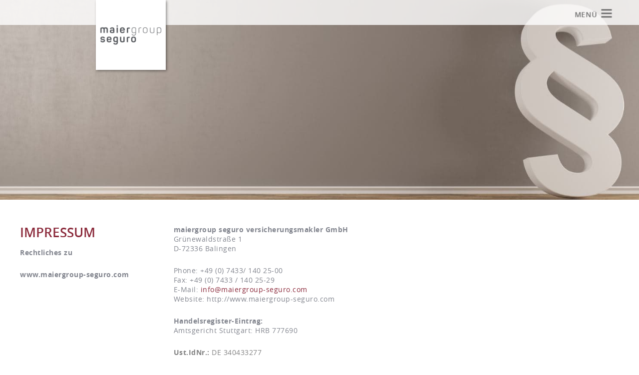

--- FILE ---
content_type: text/html; charset=UTF-8
request_url: https://www.maiergroup-seguro.com/impressum/
body_size: 17326
content:
<!DOCTYPE html>
<html lang="nl">

	<head>
		<meta charset="UTF-8">
		<meta name="viewport" content="width=device-width, initial-scale=1">
		
		<meta name="robots" content="index, follow, max-image-preview:large, max-snippet:-1, max-video-preview:-1">
	<style>img:is([sizes="auto" i], [sizes^="auto," i]) { contain-intrinsic-size: 3000px 1500px }</style>
	
	<!-- This site is optimized with the Yoast SEO plugin v25.0 - https://yoast.com/wordpress/plugins/seo/ -->
	<title>Impressum - maiergroup seguro</title>
	<link rel="canonical" href="https://www.maiergroup-seguro.com/impressum/">
	<meta property="og:locale" content="de_DE">
	<meta property="og:type" content="article">
	<meta property="og:title" content="Impressum - maiergroup seguro">
	<meta property="og:description" content="Impressum Rechtliches zu www.maiergroup-seguro.com maiergroup seguro versicherungsmakler GmbH Grünewaldstraße 1 D-72336 Balingen Phone: +49 (0) 7433/ 140 25-00 Fax: +49 (0) 7433 / 140 25-29 E-Mail: info@maiergroup-seguro.com Website: http://www.maiergroup-seguro.com Handelsregister-Eintrag: Amtsgericht Stuttgart: HRB 777690 Ust.IdNr.: DE 340433277 Geschäftsführer: Dominik Christian Erlacher, Steffen Müller, Rolf Maier Sitz der Gesellschaft: Balingen Inhaltlich verantwortlich: Dominik Christian Erlacher, Steffen [&hellip;]">
	<meta property="og:url" content="https://www.maiergroup-seguro.com/impressum/">
	<meta property="og:site_name" content="maiergroup seguro">
	<meta property="article:modified_time" content="2021-04-23T09:55:02+00:00">
	<meta property="og:image" content="https://www.maiergroup-seguro.com/content/uploads/2019/01/impressum-rw1.jpg">
	<meta property="og:image:width" content="1838">
	<meta property="og:image:height" content="465">
	<meta property="og:image:type" content="image/jpeg">
	<meta name="twitter:card" content="summary_large_image">
	<meta name="twitter:label1" content="Geschätzte Lesezeit">
	<meta name="twitter:data1" content="3 Minuten">
	<script type="application/ld+json" class="yoast-schema-graph">{"@context":"https://schema.org","@graph":[{"@type":"WebPage","@id":"https://www.maiergroup-seguro.com/impressum/","url":"https://www.maiergroup-seguro.com/impressum/","name":"Impressum - maiergroup seguro","isPartOf":{"@id":"https://www.maiergroup-seguro.com/#website"},"primaryImageOfPage":{"@id":"https://www.maiergroup-seguro.com/impressum/#primaryimage"},"image":{"@id":"https://www.maiergroup-seguro.com/impressum/#primaryimage"},"thumbnailUrl":"https://www.maiergroup-seguro.com/content/uploads/2019/01/impressum-rw1.jpg","datePublished":"2018-10-23T07:54:26+00:00","dateModified":"2021-04-23T09:55:02+00:00","breadcrumb":{"@id":"https://www.maiergroup-seguro.com/impressum/#breadcrumb"},"inLanguage":"de","potentialAction":[{"@type":"ReadAction","target":["https://www.maiergroup-seguro.com/impressum/"]}]},{"@type":"ImageObject","inLanguage":"de","@id":"https://www.maiergroup-seguro.com/impressum/#primaryimage","url":"https://www.maiergroup-seguro.com/content/uploads/2019/01/impressum-rw1.jpg","contentUrl":"https://www.maiergroup-seguro.com/content/uploads/2019/01/impressum-rw1.jpg","width":1838,"height":465},{"@type":"BreadcrumbList","@id":"https://www.maiergroup-seguro.com/impressum/#breadcrumb","itemListElement":[{"@type":"ListItem","position":1,"name":"Startseite","item":"https://www.maiergroup-seguro.com/"},{"@type":"ListItem","position":2,"name":"Impressum"}]},{"@type":"WebSite","@id":"https://www.maiergroup-seguro.com/#website","url":"https://www.maiergroup-seguro.com/","name":"maiergroup seguro","description":"Versicherungsmakler Balingen &amp; Tuttlingen","potentialAction":[{"@type":"SearchAction","target":{"@type":"EntryPoint","urlTemplate":"https://www.maiergroup-seguro.com/?s={search_term_string}"},"query-input":{"@type":"PropertyValueSpecification","valueRequired":true,"valueName":"search_term_string"}}],"inLanguage":"de"}]}</script>
	<!-- / Yoast SEO plugin. -->


<link rel="dns-prefetch" href="//www.maiergroup-seguro.com">
<link rel="dns-prefetch" href="//maps.googleapis.com">
<link rel="alternate" type="application/rss+xml" title="maiergroup seguro &raquo; Feed" href="https://www.maiergroup-seguro.com/feed/">
<link rel="alternate" type="application/rss+xml" title="maiergroup seguro &raquo; Kommentar-Feed" href="https://www.maiergroup-seguro.com/comments/feed/">
<link rel="stylesheet" id="dashicons-css" href="https://www.maiergroup-seguro.com/wp-includes/css/dashicons.min.css?ver=6.8.3" media="all">
<link rel="stylesheet" id="elusive-css" href="https://www.maiergroup-seguro.com/content/plugins/menu-icons/vendor/codeinwp/icon-picker/css/types/elusive.min.css?ver=2.0" media="all">
<link rel="stylesheet" id="menu-icon-font-awesome-css" href="https://www.maiergroup-seguro.com/content/plugins/menu-icons/css/fontawesome/css/all.min.css?ver=5.15.4" media="all">
<link rel="stylesheet" id="foundation-icons-css" href="https://www.maiergroup-seguro.com/content/plugins/menu-icons/vendor/codeinwp/icon-picker/css/types/foundation-icons.min.css?ver=3.0" media="all">
<link rel="stylesheet" id="genericons-css" href="https://www.maiergroup-seguro.com/content/plugins/menu-icons/vendor/codeinwp/icon-picker/css/types/genericons.min.css?ver=3.4" media="all">
<link rel="stylesheet" id="menu-icons-extra-css" href="https://www.maiergroup-seguro.com/content/plugins/menu-icons/css/extra.min.css?ver=0.13.17" media="all">
<link rel="stylesheet" id="contact-form-7-css" href="https://www.maiergroup-seguro.com/content/plugins/contact-form-7/includes/css/styles.css?ver=6.0.6" media="all">
<link rel="stylesheet" id="rs-plugin-settings-css" href="https://www.maiergroup-seguro.com/content/plugins/revslider/public/assets/css/rs6.css?ver=6.3.9" media="all">
<style id="rs-plugin-settings-inline-css" type="text/css">
#rs-demo-id {}
</style>
<link rel="stylesheet" id="siteorigin-panels-front-css" href="https://www.maiergroup-seguro.com/content/plugins/siteorigin-panels/css/front-flex.min.css?ver=2.31.7" media="all">
<link rel="stylesheet" id="slicknavcss-css" href="https://www.maiergroup-seguro.com/content/plugins/slicknav-mobile-menu/css/slicknav.min.css?ver=1.0.11" media="all">
<style id="slicknavcss-inline-css" type="text/css">


        #primary-menu {
                display: none;
        }

        .slicknav_menu {
                background: rgba(76,76,76,0.8);
        }

        .slicknav-flex{
               display: -webkit-box;
               display: -ms-flexbox;
               display: flex;
               justify-content:flex-end;
        }

        .slicknav_btn {
                background-color:rgba(34,34,34,0);
        }

        a.slicknav_open {
                background-color:rgba(34,34,34,0);
        }

        .slicknav_nav .slicknav_arrow {
                float:right;
        }

        .slicknav_menu .slicknav_menutxt {
                color: #ffffff;
                text-shadow: none;
                font-size: 16px;
                font-weight: normal;
        }

        .slicknav_menu .slicknav_icon-bar {
                background-color: #ffffff;
                box-shadow: none;
        }

        .slicknav_nav li a {
                color: #ffffff;
                text-transform: none;
                font-size: 16px;
                padding: 5px 10px;
        }

        .slicknav_nav a:hover,
        .slicknav_nav .slicknav_row:hover {
                background: rgba(204,204,204,0.3);
        }

        .slicknav_nav .menu-item a:hover,
        .slicknav_nav a span:hover {
                color: #ffffff;
        }

        .slicknav_nav input[type='submit']{
                background: rgba(34,34,34,0);
                color: #fff;
        }

        .slicknav-logo-text a{
                color: #515151;
        }


        @media screen and (min-width: 769px) {
                .slicknav_menu {
                        display: none;
                }

                #primary-menu {
                        display: flex;
                }
        }
        
        .slicknav-flex{
                display: -webkit-box;
                display: -ms-flexbox;
                display: flex;
                -webkit-box-pack: justify;
                -ms-flex-pack: justify;
                justify-content:space-between;
        }
        
         .slicknav_menu {
                position: fixed;
                width: 100%;
                left: 0;
                top: 0;
                z-index: 99999;
        }

        html {
               padding-top: 45px;
        }

        @media screen and (min-width:769px) {

                 html {
                        padding-top: 0;
                 }
        }

         
</style>
<link rel="stylesheet" id="spba-animate-css" href="https://www.maiergroup-seguro.com/content/plugins/so-page-builder-animate/css/animate.min.css?ver=1" media="all">
<link rel="stylesheet" id="bodhi-svgs-attachment-css" href="https://www.maiergroup-seguro.com/content/plugins/svg-support/css/svgs-attachment.css" media="all">
<link rel="stylesheet" id="cmplz-general-css" href="https://www.maiergroup-seguro.com/content/plugins/complianz-gdpr/assets/css/cookieblocker.min.css?ver=1746613458" media="all">
<link rel="stylesheet" id="maiergroup-style-css" href="https://www.maiergroup-seguro.com/content/themes/maiergroup/style.css?ver=6.8.3" media="all">
<link rel="stylesheet" id="maiergroup-app-css" href="https://www.maiergroup-seguro.com/content/themes/maiergroup/dist/css/app.min.css?ver=20170720" media="all">
<link rel="stylesheet" id="recent-posts-widget-with-thumbnails-public-style-css" href="https://www.maiergroup-seguro.com/content/plugins/recent-posts-widget-with-thumbnails/public.css?ver=7.1.1" media="all">
<link rel="stylesheet" id="cf7cf-style-css" href="https://www.maiergroup-seguro.com/content/plugins/cf7-conditional-fields/style.css?ver=2.5.11" media="all">
<script src="https://www.maiergroup-seguro.com/wp-includes/js/jquery/jquery.min.js?ver=3.7.1" id="jquery-core-js"></script>
<script src="https://www.maiergroup-seguro.com/wp-includes/js/jquery/jquery-migrate.min.js?ver=3.4.1" id="jquery-migrate-js"></script>
<script src="https://www.maiergroup-seguro.com/content/plugins/revslider/public/assets/js/rbtools.min.js?ver=6.3.9" id="tp-tools-js"></script>
<script src="https://www.maiergroup-seguro.com/content/plugins/revslider/public/assets/js/rs6.min.js?ver=6.3.9" id="revmin-js"></script>
<script src="https://www.maiergroup-seguro.com/content/plugins/slicknav-mobile-menu/js/jquery.slicknav.min.js?ver=1.0.11" id="slicknavjs-js"></script>
<script type="text/javascript" id="slicknav-init-js-extra">
/* <![CDATA[ */
var slickNavVars = {"ng_slicknav":{"ng_slicknav_menu":"#primary-menu","ng_slicknav_position":"body","ng_slicknav_parent_links":true,"ng_slicknav_close_click":false,"ng_slicknav_child_links":false,"ng_slicknav_speed":400,"ng_slicknav_label":"MEN\u00dc","ng_slicknav_fixhead":true,"ng_slicknav_hidedesktop":"flex","ng_slicknav_brand":"https:\/\/www.maiergroup-seguro.com\/content\/uploads\/2021\/02\/logo_maiergroup_seguro_small-1.jpg","ng_slicknav_brand_text":"","ng_slicknav_search":true,"ng_slicknav_search_text":"Suchbegriff eingeben","ng_slicksearch":"https:\/\/www.maiergroup-seguro.com\/","ng_slicknav_closedsymbol":"","ng_slicknav_openedsymbol":"","ng_slicknav_alt":"","ng_slicknav_accordion":true,"ng_slicknav_animation_library":"jquery"}};
/* ]]> */
</script>
<script src="https://www.maiergroup-seguro.com/content/plugins/slicknav-mobile-menu/js/slick-init.js?ver=1.9.1" id="slicknav-init-js"></script>
<script src="https://maps.googleapis.com/maps/api/js?key=AIzaSyCmkQe4eP-IL_YcEh909H6XxHfl3uaRGhk&amp;language=en&amp;ver=20161017" id="maiergroup-gmap-js"></script>
<link rel="https://api.w.org/" href="https://www.maiergroup-seguro.com/wp-json/"><link rel="alternate" title="JSON" type="application/json" href="https://www.maiergroup-seguro.com/wp-json/wp/v2/pages/322"><link rel="EditURI" type="application/rsd+xml" title="RSD" href="https://www.maiergroup-seguro.com/xmlrpc.php?rsd">
<meta name="generator" content="WordPress 6.8.3">
<link rel="shortlink" href="https://www.maiergroup-seguro.com/?p=322">
<link rel="alternate" title="oEmbed (JSON)" type="application/json+oembed" href="https://www.maiergroup-seguro.com/wp-json/oembed/1.0/embed?url=https%3A%2F%2Fwww.maiergroup-seguro.com%2Fimpressum%2F">
<link rel="alternate" title="oEmbed (XML)" type="text/xml+oembed" href="https://www.maiergroup-seguro.com/wp-json/oembed/1.0/embed?url=https%3A%2F%2Fwww.maiergroup-seguro.com%2Fimpressum%2F&#038;format=xml">
			<style>.cmplz-hidden {
					display: none !important;
				}</style><style type="text/css">.recentcomments a{display:inline !important;padding:0 !important;margin:0 !important;}</style><meta name="generator" content="Powered by Slider Revolution 6.3.9 - responsive, Mobile-Friendly Slider Plugin for WordPress with comfortable drag and drop interface.">
<style media="all" id="siteorigin-panels-layouts-head">/* Layout 322 */ #pgc-322-0-0 { width:25%;width:calc(25% - ( 0.75 * 30px ) ) } #pgc-322-0-1 { width:75%;width:calc(75% - ( 0.25 * 30px ) ) } #pg-322-0 { margin-bottom:50px } #pl-322 .so-panel { margin-bottom:30px } #pl-322 .so-panel:last-of-type { margin-bottom:0px } #pg-322-0> .panel-row-style { padding:0% 10% 0% 10% } #pg-322-0.panel-has-style > .panel-row-style, #pg-322-0.panel-no-style { -webkit-align-items:flex-start;align-items:flex-start } @media (max-width:780px){ #pg-322-0.panel-no-style, #pg-322-0.panel-has-style > .panel-row-style, #pg-322-0 { -webkit-flex-direction:column;-ms-flex-direction:column;flex-direction:column } #pg-322-0 > .panel-grid-cell , #pg-322-0 > .panel-row-style > .panel-grid-cell { width:100%;margin-right:0 } #pgc-322-0-0 { margin-bottom:30px } #pl-322 .panel-grid-cell { padding:0 } #pl-322 .panel-grid .panel-grid-cell-empty { display:none } #pl-322 .panel-grid .panel-grid-cell-mobile-last { margin-bottom:0px }  } </style><link rel="icon" href="https://www.maiergroup-seguro.com/content/uploads/2023/09/cropped-Logo-maiergroup-seguro-scaled-1-32x32.jpg" sizes="32x32">
<link rel="icon" href="https://www.maiergroup-seguro.com/content/uploads/2023/09/cropped-Logo-maiergroup-seguro-scaled-1-192x192.jpg" sizes="192x192">
<link rel="apple-touch-icon" href="https://www.maiergroup-seguro.com/content/uploads/2023/09/cropped-Logo-maiergroup-seguro-scaled-1-180x180.jpg">
<meta name="msapplication-TileImage" content="https://www.maiergroup-seguro.com/content/uploads/2023/09/cropped-Logo-maiergroup-seguro-scaled-1-270x270.jpg">
<script type="text/javascript">function setREVStartSize(e){
			//window.requestAnimationFrame(function() {				 
				window.RSIW = window.RSIW===undefined ? window.innerWidth : window.RSIW;	
				window.RSIH = window.RSIH===undefined ? window.innerHeight : window.RSIH;	
				try {								
					var pw = document.getElementById(e.c).parentNode.offsetWidth,
						newh;
					pw = pw===0 || isNaN(pw) ? window.RSIW : pw;
					e.tabw = e.tabw===undefined ? 0 : parseInt(e.tabw);
					e.thumbw = e.thumbw===undefined ? 0 : parseInt(e.thumbw);
					e.tabh = e.tabh===undefined ? 0 : parseInt(e.tabh);
					e.thumbh = e.thumbh===undefined ? 0 : parseInt(e.thumbh);
					e.tabhide = e.tabhide===undefined ? 0 : parseInt(e.tabhide);
					e.thumbhide = e.thumbhide===undefined ? 0 : parseInt(e.thumbhide);
					e.mh = e.mh===undefined || e.mh=="" || e.mh==="auto" ? 0 : parseInt(e.mh,0);		
					if(e.layout==="fullscreen" || e.l==="fullscreen") 						
						newh = Math.max(e.mh,window.RSIH);					
					else{					
						e.gw = Array.isArray(e.gw) ? e.gw : [e.gw];
						for (var i in e.rl) if (e.gw[i]===undefined || e.gw[i]===0) e.gw[i] = e.gw[i-1];					
						e.gh = e.el===undefined || e.el==="" || (Array.isArray(e.el) && e.el.length==0)? e.gh : e.el;
						e.gh = Array.isArray(e.gh) ? e.gh : [e.gh];
						for (var i in e.rl) if (e.gh[i]===undefined || e.gh[i]===0) e.gh[i] = e.gh[i-1];
											
						var nl = new Array(e.rl.length),
							ix = 0,						
							sl;					
						e.tabw = e.tabhide>=pw ? 0 : e.tabw;
						e.thumbw = e.thumbhide>=pw ? 0 : e.thumbw;
						e.tabh = e.tabhide>=pw ? 0 : e.tabh;
						e.thumbh = e.thumbhide>=pw ? 0 : e.thumbh;					
						for (var i in e.rl) nl[i] = e.rl[i]<window.RSIW ? 0 : e.rl[i];
						sl = nl[0];									
						for (var i in nl) if (sl>nl[i] && nl[i]>0) { sl = nl[i]; ix=i;}															
						var m = pw>(e.gw[ix]+e.tabw+e.thumbw) ? 1 : (pw-(e.tabw+e.thumbw)) / (e.gw[ix]);					
						newh =  (e.gh[ix] * m) + (e.tabh + e.thumbh);
					}				
					if(window.rs_init_css===undefined) window.rs_init_css = document.head.appendChild(document.createElement("style"));					
					document.getElementById(e.c).height = newh+"px";
					window.rs_init_css.innerHTML += "#"+e.c+"_wrapper { height: "+newh+"px }";				
				} catch(e){
					console.log("Failure at Presize of Slider:" + e)
				}					   
			//});
		  };</script>
		<style type="text/css" id="wp-custom-css">
			/*Startseite*/
.rpwwt-widget ul li img {
    width: 100%;
    height: auto;
}

#pg-2-2, #pg-2-3 {
    cursor: pointer;
}

.site-navigation .site-navigation-menu ul li {
    
    min-width: 20%;
}


.site-navigation .site-navigation-menu ul li ul{
 display: none;
}


.newsTitleHome {
    margin-bottom: -10px;
}

/*Suchergebnisse*/
.searchresult_title {
    background-color: #8b2a3b;
    color: #fff;
    text-transform: none;
    padding: 10px 10px;
    margin: 30px 0;
    font-weight: 700;
    font-size: 25px;
}

div.search h3 {
    font-size: 24px !important;
}

span.date {
    display: none;
}

/*Header*/
.page-header-image {
    background-position: top;
 }

/* Schadensmeldung */
span.back-to-schadenfall {
    padding: 9px 10px;
    background: #8B2A3B;
    color: #fff;
	  font-size: 13px;
    font-weight: 500;
}

a.schadenfall {
    color: white;
    float: left;
    padding: 2%;
		text-transform: none;
}

a.schadenfall:hover {
    color: white;
}

/* Schadensmeldung (Formular) */
strong.personalData {
	margin-left:-10px;
}

.form_nav {
    position: absolute;
    top: 35px;
    right: 344px;
	color:#B9B8B8;
 
}

.form_nav a {
    color: #B9B8B8;
    font-size: 0.9rem;
}

.reachability {
    width: 160px;
    display: inline-block;
}

.reachability2 {
		width: 160px;
    display: inline-block;
    margin-left: 2%;
}

.damageplace {
    margin: 2% 0;
}

.damagepictures {
    margin: 1% 0 2% 0;
}

input.wpcf7-form-control.wpcf7-date.wpcf7-validates-as-date {
    background-color: #f8f8f8;
    border-bottom: #ccc solid 1px !important;
    padding: 15px;
    border: none;
    width: 100%;
}

/* Galerie */
.sl-caption.pos-bottom {
 display:none !important;
}

.sl-wrapper .sl-counter {
    display: none !important;
}

.ngg-widget img {
	border: 0 !important;
	margin: 2px 2px 2px 2px !important;
}

.ngg-widget img:hover {
    opacity: 0.8;
}

.ngg-widget, .ngg-widget-slideshow {
    padding: 0 !important;
}

/*Team*/
.team-section span {
    font-size: 11px;
}

/*Logo im Eck*/
header .header-logo img {
	width: 140px;
	margin-left: 12em;
}

/** Allgemeines **/
.panel-grid h1 {
    font-size: 26px;
    text-transform: uppercase;
    color: #8b2a3b!important;
    margin-left: auto;
    margin-right: auto;
    font-weight: 500;
		padding: 0!important;
    display: inline-block;
}

.contact-details h1 {
    text-align: right !important;
    display: block;
}

h1, h2, h3, h4, h5, h6 {

	font-weight: 500;
	
}

h3 {
    font-size: 26px;
}

a, a:hover {
	color:#8B2A3B;
		border-bottom:none;
}

.news-top h1 {
    float: left;
    font-size: 28px;
}

.page-header-image {
	height:400px;
}


/** Kontaktformular **/

.wpcf7-form label {
    display: inline !important;
}

.wpcf7-form span {
    margin-left: 0px;
}

.wpcf7-form textarea {
    height: 250px;
}

.wpcf7-form div.text {
	font-size: 14px;
}

.wpcf7-form h4 {
    font-size: 13px;
    font-weight: 500;
     padding: 9px 10px;
}

.contact-phone a {
	font-size: 2.2rem;
}

.wpcf7-form div.text {
       
    margin-bottom: 40px;
    margin-top: 20px;
}

.contact-phone a span {
	font-size:0.85rem;
}

footer {
	margin-top: 5rem;
}

#hamburger, #hamburger.open {
	right:50px;
}

.site-navigation .search-form form {
	right:120px;
}

.site-navigation .search-form form input[type="text"] {
 
    border: 1px solid #B9B8B8;
    color: #B9B8B8;
 
}


.site-navigation .search-form form input[type="text"]::placeholder {
	color:#B9B8B8;
}

/** NEWS **/
img.arrow {
    width: 50px;
    height: 44px;
	  margin-right: 10px;
	  float: left;
}

.anchor {
    position: fixed;
    padding: 0px;
    background-color: #8B2A3B;
    bottom: 60px;
    color: white;
    right: 10%;
    display: inline-block;
    border-radius: 4px;
    width: 60px;
    height: 50px;
    z-index: 1000;
    padding-top: 2px;
    text-align: center;
}

.anchor:hover {
	    background-color: #641e2a;
}

span.back-to-overview {
    float: left;
    padding: 8px 10px 8px 10px;
    margin: 0px 10px 0px 0px;
    background: #8B2A3B;
    border: 1px solid #8B2A3B;
    font-weight: bold;
    color: #fff;
    text-decoration: none;
}

.single-news .news-title h1 {
    word-wrap: break-word;
}

/* .news article img {
    height: 211.5px;
} */

.widget_recent-posts-widget-with-thumbnails .rpwwt-post-excerpt, .widget_recent-posts-widget-with-thumbnails ul li .rpwwt-post-title, .news article h3, .news article .rpwwt-post-excerpt  {
	background-color: rgba(231,231,231,.95);
}

.widget_recent-posts-widget-with-thumbnails ul li .rpwwt-post-title {
	padding-top:10px;
}

.widget_recent-posts-widget-with-thumbnails ul li .rpwwt-post-title {
   color: #8B2A3B;
}

.news article h3 {
  padding-top:10px;
	color: #8B2A3B;
	text-transform: none;
}

div[data-stretch-type="full"] {
	max-width:1200px;
}

.team-section h3 {
	font-size:24px;
}


.sl-overlay  {
	z-index:99999!important;
}

/*Cookies*/

#cookie-notice{
	min-width:80%;
	left:10%;
}



.cookie-notice-container {
    padding: 12px;
    text-align: center;
    width: 100%;
    background-color: rgba(255,255,255,.7);
    color: rgb(139, 42, 59);
    font-weight: 500;
}

#cookie-notice {
	background-color: transparent !important;
}

#cookie-notice .cn-button {
    background-color: #8b2a3b;
		background-image: linear-gradient(to bottom,#8b2a3b,#8b2a3b);
}

/*Media-Queries*/
@media only screen and (max-width: 768px) {
	header .header-logo img {
    width: auto;
    height: 50px;
    margin-left: 0;
}

	.site-navigation .site-navigation-menu ul li {
		cursor:pointer;
		background-image: url(/content/uploads/2020/03/pfeil.png);
background-repeat: no-repeat;
background-position: 120px 6px;
		display:none;
	}
	
		
	.site-navigation .site-navigation-menu ul li ul li{
background-image:none;
	}
	

		.site-navigation, header, #hamburger {
		display:none!important;
	}
	
	.slicknav_nav{
		padding-top:20px;
	}
	
	html {
		padding-top:0;
	}
	
	.slicknav_menu {


    padding-top: 7px;
    padding-bottom: 11px;

}
	
	#slicknav-searchform input[type="text"] {
    
    background-color: 
transparent;
border: 1px solid
    gray;
}
	
	
	.cn-top {
    bottom: 0;
    top: unset;
}
	
	.contact-phone a {
		margin-bottom: 0;
		font-size: 1.75rem;
	}
	.contact-phone a span {
		font-size: 0.75rem;
	}
	h1, h2, h3, h4, h5, h6 {
    word-wrap: break-word;
	}
	.news article .rpwwt-post-excerpt {
		padding-top: 0;
	}
	span.email {
    font-size: 8px;
	}
	.page-header-image {
    height: 250px;
	}
	.social-media {
		top: 125px; 
	}
	footer {
    margin-top: 1rem;
	}
	.wpcf7-form div.name {
    width: 100%;
    padding-left: 0;
	}
	.wpcf7-form div.title {
		width: 100%; 
	}
	.ngg-widget img {
		width: 9.8em;
	}
	
	.form_nav {
    position: absolute;
    top: 67px;
    right: 148px;
    color: #B9B8B8;
    font-size: 0.7rem;
}
	
	.form_nav a {
    color: #B9B8B8;
    font-size: 0.7rem;
}
	
	.sp-dsgvo-privacy-popup .sp-dsgvo-logo-wrapper {
		display:none;
	}
	
	#slicknav-searchform input::placeholder {
    color: white;
    font-size: 15px;
}
	
		
	.mobile_imprint a {
    font-size: 11px!important;
    display: inline;
	
}
	
	.mobile_imprint {
		color:white;
		font-size:11px!important;
	}
	
}

.single-post .printimage {
		display:none;
	}

.print-button img {
    width: 30px;
    padding-top: 10px;
}




/*Print - CSS*/
 @media print {
	.social-media, #hamburger, .front-page-slider.panel-row-style.panel-row-style-for-2-0, .nav-links, input.wpcf7-form-control.wpcf7-submit, img.image.attachment-full.size-full, .siteorigin-panels-stretch.panel-row-style.panel-row-style-for-161-2, .contact-phone.panel-widget-style.panel-widget-style-for-161-2-1-0 {
		display:none;
	}
	body {
    display: block !important;
	}
	
	.page-break { 
		display: block; page-break-after: always;
	}
		
	.panel-grid.panel-has-style > .panel-row-style, .panel-grid.panel-no-style {
		display: block;
	}
	
	footer, .cookie-notice-container {
    display: none;
	}
	
	h3.widget-title, h3 {
		margin-top: 2em !important;
	}
	
	
	.wpcf7-form p {
    margin-bottom: 8px;
}
	.news article {
    margin: 15px 10px 0 !important;
    width: 45%;
}
	
/*News Detailseite*/
	 p {display: block;}
	
	 
	header {
	    position: relative;
	    background-color: rgba(255,255,255, 0);
	 }
	 
	 header .header-logo {
	    position:relative;
	 }

	header .header-logo img {
    margin-left: 5em;

	}
	.widget_media_video, button#print-button, .print-button, .back-to-overview {
    display: none;
	}


	.single-post .page-header-image {
		display:none;
	}


	.single-post .printimage {
			display:inline;
			width:100%;
			height:200px;
			padding-bottom:30px;
		}

.single-post .printimage img{
			
			width:100%;

		}

		.single-news .news-content {
		width:48%;
		}

	body {
		margin-top:30px;
		margin-bottom:30px;
	}

	.news-content {
	display:block;
	}
	 
	 .stellenangebot .panel-grid-cell {
    width: 100% !important;
}

	.single-news .news-content,
	.single-news .news-title {
    width: 100%;
    padding-right: 5%;
	}

	.stellenangebot .panel-grid-cell h3 {
	width:90%;
	}
	

	.single-news .news-title, .single-news .news-content, .stellenangebot .panel-grid-cell h3 {
    display: block;
    vertical-align: top;
}

}

.mc4wp-form h4 {
    background-color: #8b2a3b;
    color: #fff;
    font-size: 14px;
    font-weight: 700;
    text-transform: none;
    padding: 5px 10px;
    margin: 0 0 30px;
}

.mc4wp-form h4 {
    font-size: 13px;
    font-weight: 500;
    padding: 9px 10px;
}

.mc4wp-form input[type="text"], .mc4wp-form input[type="tel"], .mc4wp-form input[type="email"], .mc4wp-form input[type="search"], .mc4wp-form input[type="number"], .mc4wp-form input[type="password"], .mc4wp-form textarea, .mc4wp-form select, .mc4wp-forminput[type="submit"] {
    -webkit-appearance: none;
    -moz-appearance: none;
    appearance: none;
    width: 100%;
    border: 0;
        border-bottom-color: currentcolor;
        border-bottom-style: none;
        border-bottom-width: 0px;
    display: inline-block;
    background-color: #f8f8f8;
    height: 50px;
    line-height: 49px;
    color: #666;
    font-size: 14px;
    padding-left: 10px;
    margin-bottom: 15px;
    box-shadow: 0 0 0;
    font-weight: 300;
    border-bottom: #ccc solid 1px;
    border-radius: 0;
    font-family: opensans;
}


.mc4wp-form input[type="submit"]:hover, .mc4wp-form button:hover {
    background-color: #641e2a;
}

.mc4wp-form input[type="submit"], .mc4wp-form button {
    display: inline-block;
    background-color: #8b2a3b;
    height: 50px;
    line-height: 50px;
    width: auto;
    border-color: #8b2a3b;
    color: #fff;
    font-weight: 300;
    text-transform: uppercase;
    transition: .3s;
    text-align: center;
    width: 420px;
    border-radius: 0;
    vertical-align: top;
    float: left;
    font-weight: 700;
}

.mc4wp-response {
    display: block;
    width: 100%;
    float: left;
    padding-top: 20px;
}

.mc4wp-alert.mc4wp-error p {
    color: red;
}

.mc4wp-alert.mc4wp-success p {
    color: green;
}

span.mini {
	min-width: 130px;
display: inline-block;
}		</style>
		
	</head>
	<body class="wp-singular page-template-default page page-id-322 wp-theme-maiergroup sp-easy-accordion-enabled siteorigin-panels siteorigin-panels-before-js">
	<div class="main">
	<div class="site-navigation">
		<div class="search-form">
			<div class="form_nav"><a href="https://www.maiergroup-seguro.com/impressum/">Impressum</a> | <a href="https://www.maiergroup-seguro.com/datenschutzerklaerung/">Datenschutz</a></div>

<form role="search" method="get" id="searchform" class="searchform" action="/">
	<div>
		<input type="text" value="" name="s" id="s" placeholder="Suchbegriff ...">
		<button><img src="/content/themes/maiergroup/dist/img/search.svg"></button>
	</div>
</form>
		</div>
		<div class="site-navigation-title">
			<h2>Wie können wir Ihnen weiterhelfen</h2>			<div class="textwidget"></div>
		 
		</div>
		<div class="site-navigation-menu">
			<ul id="primary-menu" class="header__nav"><li id="menu-item-6054" class="menu-item menu-item-type-custom menu-item-object-custom menu-item-home menu-item-has-children menu-item-6054"><a href="https://www.maiergroup-seguro.com/"><img src="https://www.maiergroup-seguro.com/content/uploads/2018/10/icon2.svg" class="_mi _before _svg" aria-hidden="true" alt="" width="30" height="30" style="vertical-align:top;"><span>Home</span></a>
<ul class="sub-menu">
	<li id="menu-item-6053" class="menu-item menu-item-type-post_type menu-item-object-page menu-item-6053"><a href="https://www.maiergroup-seguro.com/ueber-uns/">Über uns</a></li>
	<li id="menu-item-6181" class="menu-item menu-item-type-post_type menu-item-object-page menu-item-6181"><a href="https://www.maiergroup-seguro.com/team/">Team</a></li>
</ul>
</li>
<li id="menu-item-3821" class="menu-item menu-item-type-custom menu-item-object-custom menu-item-has-children menu-item-3821"><a href="/leistungen/gewerbekunden/"><img src="https://www.maiergroup-seguro.com/content/uploads/2020/03/Gewerbekundendd-1.svg" class="_mi _before _svg" aria-hidden="true" alt="" style="width:3em;vertical-align:top;"><span>gewerbekunden</span></a>
<ul class="sub-menu">
	<li id="menu-item-3433" class="menu-item menu-item-type-post_type menu-item-object-page menu-item-3433"><a href="https://www.maiergroup-seguro.com/leistungen/gewerbekunden/medizintechnik/">Medizintechnik</a></li>
	<li id="menu-item-3434" class="menu-item menu-item-type-post_type menu-item-object-page menu-item-3434"><a href="https://www.maiergroup-seguro.com/leistungen/gewerbekunden/praezisionstechnik/">Präzisionstechnik</a></li>
	<li id="menu-item-4204" class="menu-item menu-item-type-post_type menu-item-object-page menu-item-4204"><a href="https://www.maiergroup-seguro.com/leistungen/gewerbekunden/immobilienwirtschaft/">Immobilienwirtschaft</a></li>
	<li id="menu-item-3522" class="menu-item menu-item-type-post_type menu-item-object-page menu-item-3522"><a href="https://www.maiergroup-seguro.com/leistungen/gewerbekunden/maschinenbau/">Maschinenbau</a></li>
	<li id="menu-item-3432" class="menu-item menu-item-type-post_type menu-item-object-page menu-item-3432"><a href="https://www.maiergroup-seguro.com/leistungen/gewerbekunden/produzenten/">Produzenten</a></li>
	<li id="menu-item-4146" class="menu-item menu-item-type-post_type menu-item-object-page menu-item-4146"><a href="https://www.maiergroup-seguro.com/leistungen/gewerbekunden/cyber-risiken/">Cyber-Risiken</a></li>
	<li id="menu-item-4010" class="menu-item menu-item-type-post_type menu-item-object-page menu-item-4010"><a href="https://www.maiergroup-seguro.com/leistungen/gewerbekunden/bav-bkv/">bAV &#038; bKV</a></li>
</ul>
</li>
<li id="menu-item-252" class="menu-item menu-item-type-custom menu-item-object-custom menu-item-has-children menu-item-252"><a href="/karriere/stellenangebote/"><img src="https://www.maiergroup-seguro.com/content/uploads/2018/10/icon3.svg" class="_mi _before _svg" aria-hidden="true" alt="" width="30" height="22" style="width:3em;"><span>karriere</span></a>
<ul class="sub-menu">
	<li id="menu-item-1966" class="menu-item menu-item-type-post_type menu-item-object-page menu-item-1966"><a href="https://www.maiergroup-seguro.com/karriere/stellenangebote/">Stellenangebote</a></li>
	<li id="menu-item-3593" class="menu-item menu-item-type-post_type menu-item-object-page menu-item-3593"><a href="https://www.maiergroup-seguro.com/online-bewerbung/">Online-Bewerbung</a></li>
</ul>
</li>
<li id="menu-item-253" class="menu-item menu-item-type-custom menu-item-object-custom menu-item-has-children menu-item-253"><a href="/aktuelle-meldungen/"><img src="https://www.maiergroup-seguro.com/content/uploads/2018/10/icon4.svg" class="_mi _before _svg" aria-hidden="true" alt="" width="30" height="25" style="width:3em;"><span>news</span></a>
<ul class="sub-menu">
	<li id="menu-item-158" class="menu-item menu-item-type-post_type menu-item-object-page menu-item-158"><a href="https://www.maiergroup-seguro.com/aktuelle-meldungen/">Aktuelle Meldungen</a></li>
	<li id="menu-item-1986" class="menu-item menu-item-type-post_type menu-item-object-page menu-item-1986"><a href="https://www.maiergroup-seguro.com/newsletter/">Newsletter</a></li>
</ul>
</li>
<li id="menu-item-254" class="menu-item menu-item-type-custom menu-item-object-custom menu-item-has-children menu-item-254"><a href="/kontaktformular/"><img src="https://www.maiergroup-seguro.com/content/uploads/2018/10/icon5.svg" class="_mi _before _svg" aria-hidden="true" alt="" width="287" height="198" style="width:3em;"><span>kontakt</span></a>
<ul class="sub-menu">
	<li id="menu-item-171" class="menu-item menu-item-type-post_type menu-item-object-page menu-item-171"><a href="https://www.maiergroup-seguro.com/kontaktformular/">Kontaktformular</a></li>
	<li id="menu-item-170" class="menu-item menu-item-type-post_type menu-item-object-page menu-item-170"><a href="https://www.maiergroup-seguro.com/anfahrt/">Anfahrt</a></li>
	<li id="menu-item-172" class="menu-item menu-item-type-post_type menu-item-object-page menu-item-172"><a href="https://www.maiergroup-seguro.com/ruckrufservice/">Rückrufservice</a></li>
	<li id="menu-item-4080" class="menu-item menu-item-type-post_type menu-item-object-page menu-item-4080"><a href="https://www.maiergroup-seguro.com/adressaenderung/">Adressänderung</a></li>
	<li id="menu-item-156" class="menu-item menu-item-type-post_type menu-item-object-page menu-item-156"><a href="https://www.maiergroup-seguro.com/schadenmeldung/">Schadenmeldung</a></li>
</ul>
</li>
</ul>		</div>
	</div>
	
	<header>
		<a href="https://www.maiergroup-seguro.com" class="header-logo">
		<img src="https://www.maiergroup-seguro.com/content/uploads/2023/09/Logo-maiergroup-seguro-scaled.jpg" alt="maiergroup seguro">
		</a>
	</header>
	<div id="hamburger">
		<span></span>
		<span></span>
		<span></span>
	</div>
<!---->
<!--	<div class="social-media">-->
<!--		--><!-- -->
<!--	</div>-->
<!---->
	<div class="page-header-image" style="background-image:url('https://www.maiergroup-seguro.com/content/uploads/2019/01/impressum-rw1.jpg'"></div>
		<div id="pl-322" class="panel-layout"><div id="pg-322-0" class="panel-grid panel-has-style"><div class="siteorigin-panels-stretch panel-row-style panel-row-style-for-322-0" data-stretch-type="full"><div id="pgc-322-0-0" class="panel-grid-cell"><div id="panel-322-0-0-0" class="so-panel widget widget_sow-editor panel-first-child panel-last-child" data-index="0"><div class="so-widget-sow-editor so-widget-sow-editor-base">
<div class="siteorigin-widget-tinymce textwidget">
	<h1>Impressum</h1>
<p><strong>Rechtliches zu </strong></p>
<p><strong>www.maiergroup-seguro.com</strong></p>
</div>
</div></div></div><div id="pgc-322-0-1" class="panel-grid-cell"><div id="panel-322-0-1-0" class="so-panel widget widget_sow-editor panel-first-child panel-last-child" data-index="1"><div class="wow fadeInRight panel-widget-style panel-widget-style-for-322-0-1-0" data-wow-offset="10" data-wow-iteration="1"><div class="so-widget-sow-editor so-widget-sow-editor-base">
<div class="siteorigin-widget-tinymce textwidget">
	<p><strong>maiergroup seguro versicherungsmakler GmbH</strong><br>
Grünewaldstraße 1<br>
D-72336 Balingen</p>
<p>Phone: +49 (0) 7433/ 140 25-00<br>
Fax: +49 (0) 7433 / 140 25-29<br>
E-Mail: <a href="mailto:info@maiergroup-seguro.com">info@maiergroup-seguro.com</a><br>
Website: http://www.maiergroup-seguro.com</p>
<p><strong>Handelsregister-Eintrag:</strong><br>
Amtsgericht Stuttgart: HRB 777690</p>
<p><span style="color: #808080;"><strong>Ust.IdNr.: </strong>DE 340433277</span></p>
<p><strong>Geschäftsführer:</strong><br>
Dominik Christian Erlacher, Steffen Müller, Rolf Maier</p>
<p><strong>Sitz der Gesellschaft:</strong><br>
Balingen</p>
<p><strong>Inhaltlich verantwortlich:</strong><br>
Dominik Christian Erlacher, Steffen Müller, Rolf Maier</p>
<p><span style="color: #ff0000;"><span style="color: #808080;"><b>Erstinformationen zum Download (PDF):<br>
</b></span><span style="color: #8b2939;"><a style="color: #8b2939;" href="http://www.maiergroup-seguro.com/download/erstinformation-maiergroup-seguro-gmbh.pdf" target="_extern" rel="noopener">Erstinformation - maiergroup seguro versicherungsmakler GmbH</a>&nbsp;<b></b></span></span></p>
<p>Betriebsart:<br>
Versicherungsmakler mit Erlaubnispflicht nach 34d Abs. 1 GewO für die Bundesrepublik Deutschland<br>
Genehmigung nach 34d Abs. 1 GewO ist uns für die Bundesrepublik Deutschland erteilt.</p>
<p>Die Gesetze können unter <a href="http://www.gesetze-im-internet.de" target="_blank" rel="noopener">www.gesetze-im-internet.de</a> abgerufen<span style="color: #808080;"> werden.</span></p>
<p><span style="color: #808080;">Die Eintragung im Vermittlerregister kann wie folgt überprüft werden:</span><br>
<span style="color: #808080;"><b>Deutscher Industrie- und Handelskammertag (DIHK) e.V.</b></span><br>
<span style="color: #808080;">Breite Straße 29, 10178 Berlin</span><br>
<span style="color: #808080;">Telefon 0180-600-585-0*</span><br>
<span style="color: #808080;"><small>* 20 Cent/Anruf aus dem dt. Festnetz, höchstens 60 Cent/Anruf aus Mobilfunknetzen</small></span><br>
<span style="color: #808080;"><a style="color: #808080;" href="http://www.vermittlerregister.info" target="_blank" rel="noopener">www.vermittlerregister.info</a></span></p>
<p><span style="color: #808080;"><b>Zuständige Aufsichtsbehörde: </b></span><br>
<span style="color: #808080;">IHK Reutlingen, Hindenburgstr. 54, 72762 Reutlingen</span><br>
<span style="color: #808080;">Telefon: 07121-2010, Fax: 07121 201-399, E-Mail: kic@reutlingen.ihk.de, Internet: <a style="color: #808080;" href="https://www.reutlingen.ihk.de/" target="_blank" rel="noopener">www.reutlingen.ihk.de</a><br>
Die Registrierungsnummer lautet: <strong>D-JW6L-V3WEI-23</strong><br>
</span></p>
<p>Folgende Schlichtungsstellen können zur außergerichtlichen Streitbeilegung angerufen werden:</p>
<p><b>Versicherungsombudsmann e.V.</b><br>
Postfach 08 06 32, 10006 Berlin<br>
<a href="http://www.versicherungsombudsmann.de" target="_blank" rel="noopener">www.versicherungsombudsmann.de</a></p>
<p><b>Ombudsmann Private Kranken- und Pflegeversicherung,</b><br>
Postfach 06 02 22, 10052 Berlin<br>
<a href="http://www.pkv-ombudsmann.de" target="_blank" rel="noopener">www.pkv-ombudsmann.de</a></p>
<hr>
<p>Unser Unternehmen hält keine direkte oder indirekte Beteiligung an den Stimmrechten oder am Kapital eines Versicherungsunternehmens. Ein Versicherungsunternehmen oder Mutterunternehmen eines Versicherungsunternehmers hält keine direkte oder indirekte Beteiligung an den Stimmrechten oder am Kapital des Versicherungsmaklers/unseres Unternehmens.</p>
<p><b>Beschwerdemanagement</b><br>
Bei Beschwerden über unsere Tätigkeit wenden Sie sich gerne an unsere Beschwerdestelle:<br>
E-Mail: <a href="mailto:info@maiergroup-seguro.com">info@maiergroup-seguro.com</a></p>
<p><b>Beratung und Vergütung</b><br>
Als Versicherungsmakler bieten wir eine Beratungs-, Vermittlungs- und Betreuungstätigkeit an. Zu unseren Dienstleitungen zählen Betriebsbegehungen, Risikoaufnahmen und - bewertungen, Versicherungssummenermittlungen, ein Schadensmanagement sowie Schulungen der Mitarbeiter unserer Kunden in speziellen versicherungsrelevanten Bereichen.<br>
Die Vergütung, Courtage genannt, für Tätigkeiten gegenüber dem Kunden trägt gewohnheitsrechtlich das Versicherungsunternehmen. Die Courtage ist Bestandteil der Versicherungsprämie. Hiervon Abweichendes muss ausdrücklich zwischen uns und dem Auftraggeber vereinbart werden. Insbesondere bei der Vermittlung von sogenannten Nettoprodukten wird in der Regel eine separate Vergütungsabrede, ein Honorar vereinbart, die den Auftraggeber zur Zahlung der Vergütung verpflichtet. Nettoprodukte sind Produkte, bei denen die Vermittlungsvergütung nicht in der Versicherungsprämie enthalten ist. Eine Kombination von Courtage und Honorar ist möglich. Neben diesen Vergütungsarten kann die maiergroup seguro versicherungsmakler GmbH von einigen Versicherern vom Risikoverlauf abhängige weitere Vermittlungsvergütungen in untergeordneten Umfang erhalten. Diese Vergütungen werden u.a. für die Förderung des Risikomanagements unserer Kunden verwendet.</p>
<p><b>Haftungshinweis:</b><br>
Trotz sorgfältiger inhaltlicher Kontrolle übernehmen wir keine Haftung für die Inhalte externer Links. Für den Inhalt der verlinkten Seiten sind ausschließlich deren Betreiber verantwortlich.</p>
<p><b>Verantwortlich für die journalistisch-redaktionell gestalteten Angebote i. S. d. 55 RStV:</b><br>
<span style="color: #ff0000;"><span style="color: #808080;">Monja Maier, Grünewaldstraße 1, D-72336 Balingen</span></span></p>
<p><b>Haftungsausschluss / Disclaimer</b><br>
Die Inhalte dieser Webseiten dienen lediglich allgemeinen Informationszwecken. Die maiergroup seguro versicherungsmakler GmbH übernimmt - trotz sorgfältiger Prüfung der Informationen/Angaben - keine Haftung für Schäden materieller oder ideeller Art wegen Fehlern oder Mängel hinsichtlich Aktualität, Richtigkeit und Vollständigkeit dieser Webseiten. Im Übrigen ist die Haftung auf Vorsatz und grobe Fahrlässigkeit beschränkt.</p>
<p>Die maiergroup seguro versicherungsmakler GmbH behält sich ausdrücklich vor, einzelne Seiten oder Teile davon ohne gesonderte Ankündigung zu verändern, zu ergänzen oder zu löschen oder die Veröffentlichung zeitweise oder gänzlich einzustellen. Falls diese Webseiten von einer anderen Webseite angelinkt worden sind, übernimmt die maiergroup seguro versicherungsmakler GmbH keine Verantwortung für Darstellungen, Inhalte oder irgendeine Verbindung zur maiergroup seguro versicherungsmakler GmbH in Webseiten Dritter. Für die Inhalte und Funktionalität anderer Webseiten, die über Links dieser Webseite aufgerufen werden können, kann keinerlei Verantwortung oder Gewähr übernommen werden.</p>
<p><b>Urheberrecht</b><br>
Diese Webseiten dienen der Information über die maiergroup seguro versicherungsmakler GmbH. Sämtliche Inhalte, wie Texte, Bilder, Graphiken, Layout etc. sind urheberrechtlich geschützt. Die Inhalte dürfen ohne vorherige schriftliche Einwilligung nicht zu kommerziellen Zwecken kopiert, verändert, vervielfältigt, verbreitet oder Dritten zugänglich gemacht werden.</p>
<p>&nbsp;</p>
</div>
</div></div></div></div></div></div></div>
</div>
<footer>
	<div class="copyrights">
		<div>			<div class="textwidget"><p>ⓒ Copyright by maiergroup seguro versicherungsmakler GmbH. Alle Rechte vorbehalten.</p>
</div>
		</div> 
	</div>
	<div class="footer-menu">
		<ul id="footer-menu" class="footer__nav"><li id="menu-item-324" class="menu-item menu-item-type-post_type menu-item-object-page current-menu-item page_item page-item-322 current_page_item menu-item-324"><a href="https://www.maiergroup-seguro.com/impressum/" aria-current="page">Impressum</a></li>
<li id="menu-item-325" class="menu-item menu-item-type-post_type menu-item-object-page menu-item-privacy-policy menu-item-325"><a rel="privacy-policy" href="https://www.maiergroup-seguro.com/datenschutzerklaerung/">Datenschutz</a></li>
<li id="menu-item-326" class="menu-item menu-item-type-post_type menu-item-object-page menu-item-326"><a href="https://www.maiergroup-seguro.com/kontaktformular/">Kontakt</a></li>
</ul>	</div>
</footer>

<script>
    var url1 = "https://www.maiergroup.com/leistungen/gewerbekunden/";
    var url2 = "https://www.maiergroup.com/leistungen/privatkunden/";
    jQuery("#pg-2-2").click(function() {
        jQuery(location).attr('href',url1);
    });
    jQuery("#pg-2-3").click(function() {
        jQuery(location).attr('href',url2);
    });

    jQuery(document).ready(function(){
        var isMobile = false; //initiate as false
// device detection
        if(/(android|bb\d+|meego).+mobile|avantgo|bada\/|blackberry|blazer|compal|elaine|fennec|hiptop|iemobile|ip(hone|od)|ipad|iris|kindle|Android|Silk|lge |maemo|midp|mmp|netfront|opera m(ob|in)i|palm( os)?|phone|p(ixi|re)\/|plucker|pocket|psp|series(4|6)0|symbian|treo|up\.(browser|link)|vodafone|wap|windows (ce|phone)|xda|xiino/i.test(navigator.userAgent)
            || /1207|6310|6590|3gso|4thp|50[1-6]i|770s|802s|a wa|abac|ac(er|oo|s\-)|ai(ko|rn)|al(av|ca|co)|amoi|an(ex|ny|yw)|aptu|ar(ch|go)|as(te|us)|attw|au(di|\-m|r |s )|avan|be(ck|ll|nq)|bi(lb|rd)|bl(ac|az)|br(e|v)w|bumb|bw\-(n|u)|c55\/|capi|ccwa|cdm\-|cell|chtm|cldc|cmd\-|co(mp|nd)|craw|da(it|ll|ng)|dbte|dc\-s|devi|dica|dmob|do(c|p)o|ds(12|\-d)|el(49|ai)|em(l2|ul)|er(ic|k0)|esl8|ez([4-7]0|os|wa|ze)|fetc|fly(\-|_)|g1 u|g560|gene|gf\-5|g\-mo|go(\.w|od)|gr(ad|un)|haie|hcit|hd\-(m|p|t)|hei\-|hi(pt|ta)|hp( i|ip)|hs\-c|ht(c(\-| |_|a|g|p|s|t)|tp)|hu(aw|tc)|i\-(20|go|ma)|i230|iac( |\-|\/)|ibro|idea|ig01|ikom|im1k|inno|ipaq|iris|ja(t|v)a|jbro|jemu|jigs|kddi|keji|kgt( |\/)|klon|kpt |kwc\-|kyo(c|k)|le(no|xi)|lg( g|\/(k|l|u)|50|54|\-[a-w])|libw|lynx|m1\-w|m3ga|m50\/|ma(te|ui|xo)|mc(01|21|ca)|m\-cr|me(rc|ri)|mi(o8|oa|ts)|mmef|mo(01|02|bi|de|do|t(\-| |o|v)|zz)|mt(50|p1|v )|mwbp|mywa|n10[0-2]|n20[2-3]|n30(0|2)|n50(0|2|5)|n7(0(0|1)|10)|ne((c|m)\-|on|tf|wf|wg|wt)|nok(6|i)|nzph|o2im|op(ti|wv)|oran|owg1|p800|pan(a|d|t)|pdxg|pg(13|\-([1-8]|c))|phil|pire|pl(ay|uc)|pn\-2|po(ck|rt|se)|prox|psio|pt\-g|qa\-a|qc(07|12|21|32|60|\-[2-7]|i\-)|qtek|r380|r600|raks|rim9|ro(ve|zo)|s55\/|sa(ge|ma|mm|ms|ny|va)|sc(01|h\-|oo|p\-)|sdk\/|se(c(\-|0|1)|47|mc|nd|ri)|sgh\-|shar|sie(\-|m)|sk\-0|sl(45|id)|sm(al|ar|b3|it|t5)|so(ft|ny)|sp(01|h\-|v\-|v )|sy(01|mb)|t2(18|50)|t6(00|10|18)|ta(gt|lk)|tcl\-|tdg\-|tel(i|m)|tim\-|t\-mo|to(pl|sh)|ts(70|m\-|m3|m5)|tx\-9|up(\.b|g1|si)|utst|v400|v750|veri|vi(rg|te)|vk(40|5[0-3]|\-v)|vm40|voda|vulc|vx(52|53|60|61|70|80|81|83|85|98)|w3c(\-| )|webc|whit|wi(g |nc|nw)|wmlb|wonu|x700|yas\-|your|zeto|zte\-/i.test(navigator.userAgent.substr(0,4))) {
            isMobile = true;
        }
        if (!isMobile) {
        jQuery(".site-navigation-menu li.menu-item-object-custom").hover(function(){
                jQuery(".sub-menu", this).slideDown(100);
            }, function(){
                jQuery(".sub-menu", this).stop().slideUp(100);
            });
        }
        // else{
        //     jQuery(".site-navigation-menu li").click(function(){
        //         jQuery(".sub-menu", this).slideDown(100);
        //     }, function(){
        //         jQuery(".sub-menu", this).stop().slideToggle();
        //     });
        //
        //
        // }
    })


</script>



<script type="speculationrules">
{"prefetch":[{"source":"document","where":{"and":[{"href_matches":"\/*"},{"not":{"href_matches":["\/wp-*.php","\/wp-admin\/*","\/content\/uploads\/*","\/content\/*","\/content\/plugins\/*","\/content\/themes\/maiergroup\/*","\/*\\?(.+)"]}},{"not":{"selector_matches":"a[rel~=\"nofollow\"]"}},{"not":{"selector_matches":".no-prefetch, .no-prefetch a"}}]},"eagerness":"conservative"}]}
</script>
	<script>
	jQuery(document).ready(function($){
		'use strict';
		if ( 'function' === typeof WOW ) {
			new WOW().init();
		}
	});
	</script>
	
<!-- Consent Management powered by Complianz | GDPR/CCPA Cookie Consent https://wordpress.org/plugins/complianz-gdpr -->
<div id="cmplz-cookiebanner-container"></div>
					<div id="cmplz-manage-consent" data-nosnippet="true"></div><script src="https://www.maiergroup-seguro.com/wp-includes/js/dist/hooks.min.js?ver=4d63a3d491d11ffd8ac6" id="wp-hooks-js"></script>
<script src="https://www.maiergroup-seguro.com/wp-includes/js/dist/i18n.min.js?ver=5e580eb46a90c2b997e6" id="wp-i18n-js"></script>
<script id="wp-i18n-js-after">
/* <![CDATA[ */
wp.i18n.setLocaleData( { 'text direction\u0004ltr': [ 'ltr' ] } );
/* ]]> */
</script>
<script src="https://www.maiergroup-seguro.com/content/plugins/contact-form-7/includes/swv/js/index.js?ver=6.0.6" id="swv-js"></script>
<script id="contact-form-7-js-translations">
/* <![CDATA[ */
( function( domain, translations ) {
	var localeData = translations.locale_data[ domain ] || translations.locale_data.messages;
	localeData[""].domain = domain;
	wp.i18n.setLocaleData( localeData, domain );
} )( "contact-form-7", {"translation-revision-date":"2025-05-24 10:46:16+0000","generator":"GlotPress\/4.0.1","domain":"messages","locale_data":{"messages":{"":{"domain":"messages","plural-forms":"nplurals=2; plural=n != 1;","lang":"de"},"This contact form is placed in the wrong place.":["Dieses Kontaktformular wurde an der falschen Stelle platziert."],"Error:":["Fehler:"]}},"comment":{"reference":"includes\/js\/index.js"}} );
/* ]]> */
</script>
<script id="contact-form-7-js-before">
/* <![CDATA[ */
var wpcf7 = {
    "api": {
        "root": "https:\/\/www.maiergroup-seguro.com\/wp-json\/",
        "namespace": "contact-form-7\/v1"
    }
};
/* ]]> */
</script>
<script src="https://www.maiergroup-seguro.com/content/plugins/contact-form-7/includes/js/index.js?ver=6.0.6" id="contact-form-7-js"></script>
<script src="https://www.maiergroup-seguro.com/content/plugins/so-page-builder-animate/js/wow.min.js?ver=1" id="spba-wow-js"></script>
<script src="https://www.maiergroup-seguro.com/content/themes/maiergroup/dist/js/owl.carousel.min.js?ver=6.8.3" id="maiergroup-carousel-js"></script>
<script type="text/javascript" id="maiergroup-app-js-extra">
/* <![CDATA[ */
var obj = {"siteurl":"https:\/\/www.maiergroup-seguro.com"};
/* ]]> */
</script>
<script src="https://www.maiergroup-seguro.com/content/themes/maiergroup/dist/js/app.min.js?ver=20170720" id="maiergroup-app-js"></script>
<script type="text/javascript" id="wpcf7cf-scripts-js-extra">
/* <![CDATA[ */
var wpcf7cf_global_settings = {"ajaxurl":"https:\/\/www.maiergroup-seguro.com\/wp-admin\/admin-ajax.php"};
/* ]]> */
</script>
<script src="https://www.maiergroup-seguro.com/content/plugins/cf7-conditional-fields/js/scripts.js?ver=2.5.11" id="wpcf7cf-scripts-js"></script>
<script type="text/javascript" id="cmplz-cookiebanner-js-extra">
/* <![CDATA[ */
var complianz = {"prefix":"cmplz_","user_banner_id":"1","set_cookies":[],"block_ajax_content":"","banner_version":"14","version":"7.4.0.1","store_consent":"","do_not_track_enabled":"","consenttype":"optin","region":"eu","geoip":"","dismiss_timeout":"","disable_cookiebanner":"","soft_cookiewall":"","dismiss_on_scroll":"","cookie_expiry":"365","url":"https:\/\/www.maiergroup-seguro.com\/wp-json\/complianz\/v1\/","locale":"lang=de&locale=de_DE","set_cookies_on_root":"","cookie_domain":"","current_policy_id":"14","cookie_path":"\/","categories":{"statistics":"Statistiken","marketing":"Marketing"},"tcf_active":"","placeholdertext":"Klicke hier, um {category}-Cookies zu akzeptieren und diesen Inhalt zu aktivieren","css_file":"https:\/\/www.maiergroup-seguro.com\/content\/uploads\/complianz\/css\/banner-{banner_id}-{type}.css?v=14","page_links":[],"tm_categories":"","forceEnableStats":"","preview":"","clean_cookies":"","aria_label":"Klicke hier, um {category}-Cookies zu akzeptieren und diesen Inhalt zu aktivieren"};
/* ]]> */
</script>
<script defer src="https://www.maiergroup-seguro.com/content/plugins/complianz-gdpr/cookiebanner/js/complianz.min.js?ver=1746613459" id="cmplz-cookiebanner-js"></script>
<script type="text/javascript" id="siteorigin-panels-front-styles-js-extra">
/* <![CDATA[ */
var panelsStyles = {"fullContainer":"body","stretchRows":"1"};
/* ]]> */
</script>
<script src="https://www.maiergroup-seguro.com/content/plugins/siteorigin-panels/js/styling.min.js?ver=2.31.7" id="siteorigin-panels-front-styles-js"></script>
<script>document.body.className = document.body.className.replace("siteorigin-panels-before-js","");</script></body></html>

--- FILE ---
content_type: text/css
request_url: https://www.maiergroup-seguro.com/content/themes/maiergroup/style.css?ver=6.8.3
body_size: -3
content:
/*
Theme Name: Dieter Maier Versicherungen
Version: 1.0
License: May not be reused without permission of the author
*/

--- FILE ---
content_type: text/css
request_url: https://www.maiergroup-seguro.com/content/themes/maiergroup/dist/css/app.min.css?ver=20170720
body_size: 52923
content:
@charset "UTF-8";@font-face{font-family:FontAwesome;src:url(../fonts/fontawesome-webfont.eot);src:url(../fonts/fontawesome-webfont.eot?#iefix) format("embedded-opentype"),url(../fonts/fontawesome-webfont.woff2) format("woff2"),url(../fonts/fontawesome-webfont.woff) format("woff"),url(../fonts/fontawesome-webfont.ttf) format("truetype"),url(../fonts/fontawesome-webfont.svg#svgFontName) format("svg")}body{font-family:Gotham}/*! normalize.css v3.0.3 | MIT License | github.com/necolas/normalize.css */html{font-family:sans-serif;-ms-text-size-adjust:100%;-webkit-text-size-adjust:100%}body{margin:0}article,aside,details,figcaption,figure,footer,header,hgroup,main,menu,nav,section,summary{display:block}audio,canvas,progress,video{display:inline-block;vertical-align:baseline}audio:not([controls]){display:none;height:0}[hidden],template{display:none}a{background-color:transparent;text-decoration:none}a:active,a:hover{outline:0}abbr[title]{border-bottom:1px dotted}b,strong{font-weight:700}dfn{font-style:italic}h1{font-size:2em;margin:.67em 0}mark{background:#ff0;color:#000}small{font-size:80%}sub,sup{font-size:75%;line-height:0;position:relative;vertical-align:baseline}sup{top:-.5em}sub{bottom:-.25em}img{border:0}svg:not(:root){overflow:hidden}figure{margin:1em 40px}hr{box-sizing:content-box;height:0}pre{overflow:auto}code,kbd,pre,samp{font-family:monospace,monospace;font-size:1em}button,input,optgroup,select,textarea{color:inherit;font:inherit;margin:0}button{overflow:visible}button,select{text-transform:none}button,html input[type=button],input[type=reset],input[type=submit]{-webkit-appearance:button;cursor:pointer}button[disabled],html input[disabled]{cursor:default}button::-moz-focus-inner,input::-moz-focus-inner{border:0;padding:0}input{line-height:normal}input[type=number]::-webkit-inner-spin-button,input[type=number]::-webkit-outer-spin-button{height:auto}input[type=search]{-webkit-appearance:textfield;box-sizing:content-box}input[type=search]::-webkit-search-cancel-button,input[type=search]::-webkit-search-decoration{-webkit-appearance:none}fieldset{border:1px solid silver;margin:0 2px;padding:.35em .625em .75em}legend{border:0;padding:0}textarea{overflow:auto}optgroup{font-weight:700}table{border-collapse:collapse;border-spacing:0}td,th{padding:0}@font-face{font-family:opensans;src:url(../fonts/opensans-bold-webfont.eot);src:url(../fonts/opensans-bold-webfont.eot?#iefix) format("embedded-opentype"),url(../fonts/opensans-bold-webfont.woff2) format("woff2"),url(../fonts/opensans-bold-webfont.woff) format("woff"),url(../fonts/opensans-bold-webfont.svg#open_sansbold) format("svg");font-weight:700}@font-face{font-family:opensans;src:url(../fonts/opensans-regular-webfont.eot);src:url(../fonts/opensans-regular-webfont.eot?#iefix) format("embedded-opentype"),url(../fonts/opensans-regular-webfont.woff2) format("woff2"),url(../fonts/opensans-regular-webfont.woff) format("woff"),url(../fonts/opensans-regular-webfont.svg#open_sansregular) format("svg");font-weight:300}@font-face{font-family:opensans;src:url(../fonts/opensans-semibold-webfont.eot);src:url(../fonts/opensans-semibold-webfont.eot?#iefix) format("embedded-opentype"),url(../fonts/opensans-semibold-webfont.woff2) format("woff2"),url(../fonts/opensans-semibold-webfont.woff) format("woff"),url(../fonts/opensans-semibold-webfont.svg#open_sanssemibold) format("svg");font-weight:500}.row,.clearfix{*zoom:1}.row:before,.clearfix:before,.row:after,.clearfix:after{content:" ";display:table}.row:after,.clearfix:after{clear:both}.row,.clearfix{*zoom:1}.row:before,.clearfix:before,.row:after,.clearfix:after{content:" ";display:table}.row:after,.clearfix:after{clear:both}@font-face{font-family:FontAwesome;src:url(../fonts/fontawesome-webfont.eot);src:url(../fonts/fontawesome-webfont.eot?#iefix) format("embedded-opentype"),url(../fonts/fontawesome-webfont.woff2) format("woff2"),url(../fonts/fontawesome-webfont.woff) format("woff"),url(../fonts/fontawesome-webfont.ttf) format("truetype"),url(../fonts/fontawesome-webfont.svg#svgFontName) format("svg")}body{font-family:Gotham}.container-fluid{width:100%}.container{max-width:1170px;width:100%;margin:0 auto}@media only screen and (max-width:1200px){.container{max-width:96%;margin-left:2%}}.col-xs-1,.col-xs-2,.col-xs-3,.col-xs-4,.col-xs-5,.col-xs-6,.col-xs-7,.col-xs-8,.col-xs-9,.col-xs-10,.col-xs-11,.col-xs-12{float:left}.col-xs-1{width:8.33333%}.col-xs-2{width:16.66667%}.col-xs-3{width:25%}.col-xs-4{width:33.33333%}.col-xs-5{width:41.66667%}.col-xs-6{width:50%}.col-xs-7{width:58.33333%}.col-xs-8{width:66.66667%}.col-xs-9{width:75%}.col-xs-10{width:83.33333%}.col-xs-11{width:91.66667%}.col-xs-12{width:100%}.col-xs-pull-0{right:auto}.col-xs-pull-1{right:8.33333%}.col-xs-pull-2{right:16.66667%}.col-xs-pull-3{right:25%}.col-xs-pull-4{right:33.33333%}.col-xs-pull-5{right:41.66667%}.col-xs-pull-6{right:50%}.col-xs-pull-7{right:58.33333%}.col-xs-pull-8{right:66.66667%}.col-xs-pull-9{right:75%}.col-xs-pull-10{right:83.33333%}.col-xs-pull-11{right:91.66667%}.col-xs-pull-12{right:100%}.col-xs-push-0{left:auto}.col-xs-push-1{left:8.33333%}.col-xs-push-2{left:16.66667%}.col-xs-push-3{left:25%}.col-xs-push-4{left:33.33333%}.col-xs-push-5{left:41.66667%}.col-xs-push-6{left:50%}.col-xs-push-7{left:58.33333%}.col-xs-push-8{left:66.66667%}.col-xs-push-9{left:75%}.col-xs-push-10{left:83.33333%}.col-xs-push-11{left:91.66667%}.col-xs-push-12{left:100%}.col-xs-offset-0{margin-left:0}.col-xs-offset-1{margin-left:8.33333%}.col-xs-offset-2{margin-left:16.66667%}.col-xs-offset-3{margin-left:25%}.col-xs-offset-4{margin-left:33.33333%}.col-xs-offset-5{margin-left:41.66667%}.col-xs-offset-6{margin-left:50%}.col-xs-offset-7{margin-left:58.33333%}.col-xs-offset-8{margin-left:66.66667%}.col-xs-offset-9{margin-left:75%}.col-xs-offset-10{margin-left:83.33333%}.col-xs-offset-11{margin-left:91.66667%}.col-xs-offset-12{margin-left:100%}@media(min-width:451px){.col-sm-1,.col-sm-2,.col-sm-3,.col-sm-4,.col-sm-5,.col-sm-6,.col-sm-7,.col-sm-8,.col-sm-9,.col-sm-10,.col-sm-11,.col-sm-12{float:left}.col-sm-1{width:8.33333%}.col-sm-2{width:16.66667%}.col-sm-3{width:25%}.col-sm-4{width:33.33333%}.col-sm-5{width:41.66667%}.col-sm-6{width:50%}.col-sm-7{width:58.33333%}.col-sm-8{width:66.66667%}.col-sm-9{width:75%}.col-sm-10{width:83.33333%}.col-sm-11{width:91.66667%}.col-sm-12{width:100%}.col-sm-pull-0{right:auto}.col-sm-pull-1{right:8.33333%}.col-sm-pull-2{right:16.66667%}.col-sm-pull-3{right:25%}.col-sm-pull-4{right:33.33333%}.col-sm-pull-5{right:41.66667%}.col-sm-pull-6{right:50%}.col-sm-pull-7{right:58.33333%}.col-sm-pull-8{right:66.66667%}.col-sm-pull-9{right:75%}.col-sm-pull-10{right:83.33333%}.col-sm-pull-11{right:91.66667%}.col-sm-pull-12{right:100%}.col-sm-push-0{left:auto}.col-sm-push-1{left:8.33333%}.col-sm-push-2{left:16.66667%}.col-sm-push-3{left:25%}.col-sm-push-4{left:33.33333%}.col-sm-push-5{left:41.66667%}.col-sm-push-6{left:50%}.col-sm-push-7{left:58.33333%}.col-sm-push-8{left:66.66667%}.col-sm-push-9{left:75%}.col-sm-push-10{left:83.33333%}.col-sm-push-11{left:91.66667%}.col-sm-push-12{left:100%}.col-sm-offset-0{margin-left:0}.col-sm-offset-1{margin-left:8.33333%}.col-sm-offset-2{margin-left:16.66667%}.col-sm-offset-3{margin-left:25%}.col-sm-offset-4{margin-left:33.33333%}.col-sm-offset-5{margin-left:41.66667%}.col-sm-offset-6{margin-left:50%}.col-sm-offset-7{margin-left:58.33333%}.col-sm-offset-8{margin-left:66.66667%}.col-sm-offset-9{margin-left:75%}.col-sm-offset-10{margin-left:83.33333%}.col-sm-offset-11{margin-left:91.66667%}.col-sm-offset-12{margin-left:100%}}@media(min-width:769px){.col-md-1,.col-md-2,.col-md-3,.col-md-4,.col-md-5,.col-md-6,.col-md-7,.col-md-8,.col-md-9,.col-md-10,.col-md-11,.col-md-12{float:left}.col-md-1{width:8.33333%}.col-md-2{width:16.66667%}.col-md-3{width:25%}.col-md-4{width:33.33333%}.col-md-5{width:41.66667%}.col-md-6{width:50%}.col-md-7{width:58.33333%}.col-md-8{width:66.66667%}.col-md-9{width:75%}.col-md-10{width:83.33333%}.col-md-11{width:91.66667%}.col-md-12{width:100%}.col-md-pull-0{right:auto}.col-md-pull-1{right:8.33333%}.col-md-pull-2{right:16.66667%}.col-md-pull-3{right:25%}.col-md-pull-4{right:33.33333%}.col-md-pull-5{right:41.66667%}.col-md-pull-6{right:50%}.col-md-pull-7{right:58.33333%}.col-md-pull-8{right:66.66667%}.col-md-pull-9{right:75%}.col-md-pull-10{right:83.33333%}.col-md-pull-11{right:91.66667%}.col-md-pull-12{right:100%}.col-md-push-0{left:auto}.col-md-push-1{left:8.33333%}.col-md-push-2{left:16.66667%}.col-md-push-3{left:25%}.col-md-push-4{left:33.33333%}.col-md-push-5{left:41.66667%}.col-md-push-6{left:50%}.col-md-push-7{left:58.33333%}.col-md-push-8{left:66.66667%}.col-md-push-9{left:75%}.col-md-push-10{left:83.33333%}.col-md-push-11{left:91.66667%}.col-md-push-12{left:100%}.col-md-offset-0{margin-left:0}.col-md-offset-1{margin-left:8.33333%}.col-md-offset-2{margin-left:16.66667%}.col-md-offset-3{margin-left:25%}.col-md-offset-4{margin-left:33.33333%}.col-md-offset-5{margin-left:41.66667%}.col-md-offset-6{margin-left:50%}.col-md-offset-7{margin-left:58.33333%}.col-md-offset-8{margin-left:66.66667%}.col-md-offset-9{margin-left:75%}.col-md-offset-10{margin-left:83.33333%}.col-md-offset-11{margin-left:91.66667%}.col-md-offset-12{margin-left:100%}}@media(min-width:1025px){.col-lg-1,.col-lg-2,.col-lg-3,.col-lg-4,.col-lg-5,.col-lg-6,.col-lg-7,.col-lg-8,.col-lg-9,.col-lg-10,.col-lg-11,.col-lg-12{float:left}.col-lg-1{width:8.33333%}.col-lg-2{width:16.66667%}.col-lg-3{width:25%}.col-lg-4{width:33.33333%}.col-lg-5{width:41.66667%}.col-lg-6{width:50%}.col-lg-7{width:58.33333%}.col-lg-8{width:66.66667%}.col-lg-9{width:75%}.col-lg-10{width:83.33333%}.col-lg-11{width:91.66667%}.col-lg-12{width:100%}.col-lg-pull-0{right:auto}.col-lg-pull-1{right:8.33333%}.col-lg-pull-2{right:16.66667%}.col-lg-pull-3{right:25%}.col-lg-pull-4{right:33.33333%}.col-lg-pull-5{right:41.66667%}.col-lg-pull-6{right:50%}.col-lg-pull-7{right:58.33333%}.col-lg-pull-8{right:66.66667%}.col-lg-pull-9{right:75%}.col-lg-pull-10{right:83.33333%}.col-lg-pull-11{right:91.66667%}.col-lg-pull-12{right:100%}.col-lg-push-0{left:auto}.col-lg-push-1{left:8.33333%}.col-lg-push-2{left:16.66667%}.col-lg-push-3{left:25%}.col-lg-push-4{left:33.33333%}.col-lg-push-5{left:41.66667%}.col-lg-push-6{left:50%}.col-lg-push-7{left:58.33333%}.col-lg-push-8{left:66.66667%}.col-lg-push-9{left:75%}.col-lg-push-10{left:83.33333%}.col-lg-push-11{left:91.66667%}.col-lg-push-12{left:100%}.col-lg-offset-0{margin-left:0}.col-lg-offset-1{margin-left:8.33333%}.col-lg-offset-2{margin-left:16.66667%}.col-lg-offset-3{margin-left:25%}.col-lg-offset-4{margin-left:33.33333%}.col-lg-offset-5{margin-left:41.66667%}.col-lg-offset-6{margin-left:50%}.col-lg-offset-7{margin-left:58.33333%}.col-lg-offset-8{margin-left:66.66667%}.col-lg-offset-9{margin-left:75%}.col-lg-offset-10{margin-left:83.33333%}.col-lg-offset-11{margin-left:91.66667%}.col-lg-offset-12{margin-left:100%}}@media only screen and (max-width:1024px){.padding{padding-left:15px;padding-right:15px}}.margin{margin-left:15px;margin-right:15px}.margin-left{margin-left:15px}.margin-right{margin-left:15px}.widget_revslider h3,.widget_revslider h4{background-color:rgba(255,255,255,.8);font-size:30px;text-transform:uppercase;color:#8b2a3b;display:inline-block;padding:0 10px!important;font-family:opensans!important}.widget_revslider h4{font-weight:300!important}.widget_revslider h3{font-weight:700!important}.widget_revslider .tp-bullet-image,.widget_revslider .tp-bullet-title,.widget_revslider .tp-bullet-imageoverlay{display:none!important}.paralax p{margin-bottom:0}.paralax a{font-size:30px;border-bottom:0;text-transform:uppercase;letter-spacing:0;font-weight:700}@media only screen and (max-width:768px){.widget_recent-posts-widget-with-thumbnails h3{text-align:center}}.widget_recent-posts-widget-with-thumbnails ul{margin-left:-20px!important}@media only screen and (max-width:768px){.widget_recent-posts-widget-with-thumbnails ul{margin-left:0!important}}.widget_recent-posts-widget-with-thumbnails ul li{display:inline-block;vertical-align:top;width:calc(33% - 20px);margin-left:20px!important;position:relative}@media only screen and (max-width:768px){.widget_recent-posts-widget-with-thumbnails ul li{width:60%;margin-left:20%!important}}@media only screen and (max-width:450px){.widget_recent-posts-widget-with-thumbnails ul li{width:80%;margin-left:10%!important}}.widget_recent-posts-widget-with-thumbnails ul li:hover .rpwwt-post-title{top:0;margin-top:0}.widget_recent-posts-widget-with-thumbnails ul li:hover .rpwwt-post-excerpt{top:56px}.widget_recent-posts-widget-with-thumbnails ul li img{margin:0!important;width:100%;height:auto}.widget_recent-posts-widget-with-thumbnails ul li .rpwwt-post-title{position:absolute;width:100%;top:100%;left:0;padding:20px;background-color:rgba(231,231,231,.8);font-size:14px;font-weight:500;color:#666;transition:.5s;height:56px;overflow:hidden;margin-top:-56px;line-height:1.2}.widget_recent-posts-widget-with-thumbnails .rpwwt-post-excerpt{position:absolute;height:calc(100% - 56px);left:0;top:100%;width:100%;transition:.5s;background-color:rgba(231,231,231,.8);padding:20px;font-size:14px;color:#666;font-weight:300;padding-top:20px}.home .social-media{top:50vh;margin-top:-50px}.social-media{position:absolute;z-index:886;left:0;top:168px;width:35px;padding:5px 5px 2px;background-color:rgba(255,255,255,.7)}.social-media a{display:block;border-bottom:0;margin-bottom:3px}.social-media img{width:25px;height:auto}.news-top{padding:0 10%}.news-top form{float:right;margin-right:20px;position:relative;top:-10px}.news-top form select,.news-top form input[type=submit]{-webkit-appearance:none;-moz-appearance:none;appearance:none;width:280px;display:inline-block;background-color:#8b2a3b;height:50px;line-height:50px;color:#fff;font-size:14px;padding-left:10px;margin-bottom:20px;box-shadow:0 0 0;font-weight:300;border:0;border-radius:0;font-family:opensans;background-image:url(../img/arrow-white-down.png);background-position:right;background-repeat:no-repeat}.news-top h3{float:left}.news-top:after{content:'';display:block;clear:both}.news{padding:0 10%;font-size:0}.news article{margin-bottom:50px;display:inline-block;vertical-align:top;width:calc(33% - 20px);margin:0 20px 20px 0;position:relative;overflow:hidden;font-size:0}@media only screen and (max-width:1024px){.news article{width:calc(50% - 20px)}}@media only screen and (max-width:768px){.news article{width:80%;margin-right:10%;margin-left:10%}}@media only screen and (max-width:450px){.news article{width:100%;margin-right:0;margin-left:0}}.news article a:hover h3{top:0;margin-top:0}.news article a:hover .rpwwt-post-excerpt{top:56px}.news article h3{position:absolute;width:100%;top:100%;left:0;padding:20px;background-color:rgba(231,231,231,.8);font-size:14px;font-weight:500;color:#666;transition:.5s;height:56px;overflow:hidden;margin-top:-56px;line-height:1.2}.news article .rpwwt-post-excerpt{position:absolute;height:calc(100% - 56px);left:0;top:100%;width:100%;transition:.5s;background-color:rgba(231,231,231,.8);padding:20px;font-size:14px;color:#666;font-weight:300;padding-top:20px}.news article img{width:100%;height:auto;margin:0}.news article a{border-bottom:0}.date{display:block;margin-bottom:5px;color:#83868f;font-size:12px;font-weight:700}.pagination{text-align:center;margin-bottom:50px}.pagination span,.pagination a{border:1px solid #e7e7e7;width:20px;height:20px;text-align:center;line-height:18px;font-size:12px;font-weight:500;color:#83868f;display:inline-block;margin:0 5px}.pagination span{border-color:#8b2a3b;color:#8b2a3b}.pagination a:hover{border-color:#8b2a3b;background-color:#8b2a3b;color:#fff}.single-news .news-title,.single-news .news-content{display:inline-block;vertical-align:top}@media only screen and (max-width:768px){.single-news .news-title,.single-news .news-content{display:block}}.single-news .news-title{width:35%;padding-right:5%}@media only screen and (max-width:768px){.single-news .news-title{width:100%;padding-right:0;margin-bottom:25px}}.single-news .news-title h1{font-size:25px}.single-news .news-content{width:65%;margin-bottom:50px}@media only screen and (max-width:768px){.single-news .news-content{width:100%}}.single-news .news-categories{color:#8b2a3b;font-size:14px}.single-news .news-categories span{color:#8b2a3b;font-size:14px}.single-news .news-categories span:after{content:', ';display:inline-block}.single-news .news-categories span:last-of-type:after{display:none}.wpcf7-form{width:100%;margin-bottom:50px;font-size:0}.wpcf7-form h4{background-color:#8b2a3b;color:#fff;font-size:14px;font-weight:700;text-transform:none;padding:5px 10px;margin:0 0 30px}.wpcf7-form div{font-size:12px}.wpcf7-form div.title{width:160px;display:inline-block;vertical-align:top}.wpcf7-form div.name{width:calc((100% - 160px)/2);display:inline-block;vertical-align:top;padding-left:10px}.wpcf7-form div.text{color:#83868f;padding-left:10px;margin-bottom:20px}.wpcf7-form div.text a{border:0;color:#83868f}.wpcf7-form div.required-info{display:inline-block;color:#83868f;width:100px;vertical-align:top;padding-left:10px}.wpcf7-form div.clr{display:block;clear:both}.wpcf7-form label{width:30%;line-height:30px;display:inline-block;vertical-align:top;padding-right:15px;text-align:right}@media only screen and (max-width:768px){.wpcf7-form label{width:100%;padding-right:0;text-align:left}}.wpcf7-form input[type=text],.wpcf7-form input[type=tel],.wpcf7-form input[type=email],.wpcf7-form input[type=search],.wpcf7-form input[type=number],.wpcf7-form input[type=password],.wpcf7-form textarea,.wpcf7-form select,.wpcf7-form input[type=submit]{-webkit-appearance:none;-moz-appearance:none;appearance:none;width:100%;border:0;display:inline-block;background-color:#f8f8f8;height:50px;line-height:49px;color:#666;font-size:14px;padding-left:10px;margin-bottom:15px;box-shadow:0 0 0;font-weight:300;border-bottom:#ccc solid 1px;border-radius:0;font-family:opensans}@media only screen and (max-width:768px){.wpcf7-form input[type=text],.wpcf7-form input[type=tel],.wpcf7-form input[type=email],.wpcf7-form input[type=search],.wpcf7-form input[type=number],.wpcf7-form input[type=password],.wpcf7-form textarea,.wpcf7-form select,.wpcf7-form input[type=submit]{width:100%;margin-right:0}}.wpcf7-form input[type=text]:focus,.wpcf7-form input[type=tel]:focus,.wpcf7-form input[type=email]:focus,.wpcf7-form input[type=search]:focus,.wpcf7-form input[type=number]:focus,.wpcf7-form input[type=password]:focus,.wpcf7-form textarea:focus,.wpcf7-form select:focus,.wpcf7-form input[type=submit]:focus{outline:none}.wpcf7-form input[type=text].wpcf7-not-valid,.wpcf7-form input[type=tel].wpcf7-not-valid,.wpcf7-form input[type=email].wpcf7-not-valid,.wpcf7-form input[type=search].wpcf7-not-valid,.wpcf7-form input[type=number].wpcf7-not-valid,.wpcf7-form input[type=password].wpcf7-not-valid,.wpcf7-form textarea.wpcf7-not-valid,.wpcf7-form select.wpcf7-not-valid,.wpcf7-form input[type=submit].wpcf7-not-valid{border-color:#8b2a3b}.wpcf7-form ::-webkit-input-placeholder{color:#ababab;font-weight:700}.wpcf7-form ::-moz-placeholder{color:#ababab;font-weight:700}.wpcf7-form :-ms-input-placeholder{color:#ababab;font-weight:700}.wpcf7-form :-moz-placeholder{color:#ababab;font-weight:700}.wpcf7-form select{background-image:url(../img/arrow-black-down.svg);background-position:right;background-repeat:no-repeat;color:#ababab;font-weight:700}.wpcf7-form span{padding-top:5px}.wpcf7-form input[type=radio],.wpcf7-form input[type=checkbox]{position:relative;left:-3px}.wpcf7-form textarea{height:500px;line-height:1.4;margin-right:0;padding-top:10px}@media only screen and (max-width:768px){.wpcf7-form textarea{width:100%}}.wpcf7-form input[type=submit],.wpcf7-form button{display:inline-block;background-color:#8b2a3b;height:50px;line-height:50px;width:auto;border-color:#8b2a3b;color:#fff;font-weight:300;text-transform:uppercase;transition:.3s;text-align:center;width:420px;border-radius:0;vertical-align:top;float:left;font-weight:700}@media only screen and (max-width:768px){.wpcf7-form input[type=submit],.wpcf7-form button{width:250px}}.wpcf7-form input[type=submit]:hover,.wpcf7-form button:hover{background-color:#641e2a}.wpcf7-form p{margin-bottom:0}.wpcf7-form .acceptance{position:relative;padding-left:20px;line-height:1.4;color:#83868f;font-size:14px;letter-spacing:.5px;margin-left:30%;margin-bottom:15px}@media only screen and (max-width:768px){.wpcf7-form .acceptance{margin-left:0}}.wpcf7-form .acceptance .wpcf7-form-control-wrap{position:absolute;left:-12px;top:-8px}.wpcf7-form .acceptance .acceptance{margin-left:0;padding-left:0}.wpcf7-form .wpcf7-not-valid-tip{font-size:12px;color:#8b2a3b;padding-top:0;position:relative;top:-10px}@media only screen and (max-width:768px){.wpcf7-form .wpcf7-not-valid-tip{margin-left:0}}.wpcf7-form div.wpcf7-response-output{margin:0;border:0;padding:20px;text-align:center;color:#fff;background-color:#9fc648;border-radius:0;font-size:14px;font-family:opensans}.wpcf7-form div.wpcf7-validation-errors{background-color:#8b2a3b}.contact-details p,.contact-details h3{text-align:right}.contact-phone p{margin-bottom:0}.contact-phone a{display:block;height:67px;line-height:67px;padding-left:75px;font-size:50px;color:#8b2a3b;border:0;font-weight:700;background-image:url(../img/contact-icon.png);background-repeat:no-repeat;background-position:left;margin-bottom:100px;position:relative;padding-top:10px}.contact-phone a span{font-size:14px;color:#83868f;font-weight:300;position:absolute;left:75px;top:-25px}.sponsoring .sow-features-feature{border-bottom:1px solid #ccc;margin-bottom:0!important;padding:0 0 20px!important}.sponsoring a{border:0;color:#8b2a3b}.sponsoring .sow-icon-container .sow-icon-image{width:198px!important;height:104px!important;margin-top:60px}@media only screen and (max-width:768px){.sponsoring .sow-icon-container .sow-icon-image{position:relative!important;margin-top:20px}}.sponsoring .sow-more-text a{color:#8b2a3b!important}.sponsoring .textwidget{padding-left:220px}@media only screen and (max-width:768px){.sponsoring .textwidget{padding-left:0;float:none}}.sponsoring .textwidget h5,.sponsoring .textwidget p{text-align:left}.sponsoring .textwidget h5{margin:0 0 15px!important}.team-header{position:relative}.team-header h1{font-weight:300;font-size:24px}.team-header h1 strong{font-weight:500}.team-header .go-to-division{position:absolute;top:-8px;right:283px;width:280px}@media only screen and (max-width:1200px){.team-header .go-to-division{position:relative;top:0;display:inline-block;vertical-align:top;right:auto}}.team-header .go-to-division .show-divisions{width:100%;height:50px;color:#fff;font-size:12px;font-weight:500;display:block;border:0;background-color:#8b2a3b;text-align:center;padding:0;line-height:50px;text-transform:uppercase}.team-header .go-to-division .show-divisions:hover{background-color:#641e2a}.team-header .go-to-division .show-divisions span{position:relative;display:inline-block;vertical-align:middle;font-weight:500}.team-header .go-to-division .show-divisions img{position:relative;display:inline-block;vertical-align:middle;margin-right:10px}.team-header .go-to-division .divisions{display:none}@media only screen and (max-width:1200px){.team-header .go-to-division .divisions{position:absolute;z-index:888}}.team-header .go-to-division .divisions a{background-color:#e7e7e7;padding:7px 10px;font-size:12px;color:#83868f;display:block;border-bottom:1px solid #ccc;font-weight:500}.team-header .go-to-division .divisions a:hover{background-color:#8b2a3b;color:#fff}.team-form>div{padding:20px 0}.team-form>div:nth-child(even){background-color:#999}.team-form>div:nth-child(even) h3,.team-form>div:nth-child(even) span,.team-form>div:nth-child(even) h4,.team-form>div:nth-child(even) a{color:#fff}.team-section{font-size:0}.team-section h3{font-size:16px;color:#83868f;text-transform:none;font-weight:500;margin-bottom:20px}.team-section article{display:inline-block;vertical-align:top;width:calc(33% - 20px);margin-right:20px;margin-bottom:20px;overflow:hidden}@media only screen and (max-width:1024px){.team-section article{width:calc(50% - 20px)}}@media only screen and (max-width:768px){.team-section article{width:100%;margin-right:0}}.team-section .pic,.team-section .info{display:inline-block;vertical-align:top}.team-section .pic{width:155px;padding-right:15px}.team-section .pic>div{width:140px;height:140px;background-position:center;background-size:cover}.team-section .pic label{cursor:pointer}.team-section .pic label .checked{display:none}.team-section .pic label input[type=checkbox]{display:none}.team-section .pic label span{background-color:#ccc;padding:5px;text-align:center;text-transform:uppercase;font-weight:500;border-top:1px solid #fff;color:#83868f}.team-section .pic label span.checked{background-color:#8b2a3b;color:#fff}.team-section .info{width:calc(100% - 155px);padding-top:20px}.team-section h2{font-size:20px;font-weight:300;margin-bottom:2px;text-transform:none}.team-section h4{font-size:12px;color:#83868f;text-transform:none;font-weight:300}.team-section span{display:block;font-size:12px;color:#83868f;line-height:20px;padding-left:25px;margin-bottom:5px;background-repeat:no-repeat}.team-section span.email{background-image:url(../img/email.svg)}.team-section span.phone{background-image:url(../img/phone.svg)}.team-section span.fax{background-image:url(../img/fax.svg)}.team-section a{border:0;color:#83868f}.team-button{position:relative}.team-button button{position:absolute;top:-51px;right:0;width:280px;height:50px;color:#fff;font-size:12px;font-weight:500;display:block;border:0;background-color:#8b2a3b;text-align:center;padding:0;line-height:50px;text-transform:uppercase;transition:.3s}@media only screen and (max-width:1200px){.team-button button{right:auto;left:283px;top:-50px}}@media only screen and (max-width:768px){.team-button button{position:relative;top:0;margin-top:3px;display:block;left:auto}}.team-button button:focus{outline:none}.team-button button:hover{background-color:#641e2a}.team-button button img{position:relative;display:inline-block;vertical-align:middle;margin-right:10px}.search-form-results form{width:50%;position:relative;margin-bottom:30px}@media only screen and (max-width:768px){.search-form-results form{width:100%}}.search-form-results form input[type=text]{background:none;border:1px solid #666;width:100%;height:30px;line-height:28px;text-indent:10px;color:#666;font-family:opensans;font-size:14px;font-weight:300}.search-form-results form input[type=text]:focus{outline:none}.search-form-results form button{background:none;border:0;position:absolute;top:0;right:0}.search-form-results form button:focus{outline:none}.search-form-results form button img{width:17px;height:auto;margin:5px 0 0 3px}.search-form-results form ::-webkit-input-placeholder{color:#666}.search-form-results form ::-moz-placeholder{color:#666}.search-form-results form :-ms-input-placeholder{color:#666}.search-form-results form :-moz-placeholder{color:#666}header{position:fixed;background-color:rgba(255,255,255,.8);height:50px;top:0;left:0;width:100%;z-index:888}header .header-logo{width:120px;position:absolute;left:0;top:0;border-bottom:0}header .header-logo img{width:100%;height:auto;box-shadow:2px 2px 5px rgba(0,0,0,.4)}#hamburger{width:30px;height:22.5px;position:fixed;right:10px;top:15px;-ms-transform:rotate(0deg);transform:rotate(0deg);transition:.5s ease-in-out;cursor:pointer;z-index:10000;display:block;-ms-transform:scale(.7);transform:scale(.7)}#hamburger:before{content:'menü';display:inline-block;vertical-align:middle;color:#666;font-weight:500;padding-right:35px;text-transform:uppercase;font-size:20px;position:absolute;right:7px;top:2px;letter-spacing:1px;transition:.3s}#hamburger span{display:block;position:absolute;height:4px;width:100%;background:#666;opacity:1;left:0;-ms-transform:rotate(0deg);transform:rotate(0deg);transition:.4s ease-in-out}#hamburger span:nth-child(1){top:0;-ms-transform-origin:left center;transform-origin:left center}#hamburger span:nth-child(2){top:10px;-ms-transform-origin:left center;transform-origin:left center}#hamburger span:nth-child(3){top:20px;-ms-transform-origin:left center;transform-origin:left center}#hamburger.open{top:35px;right:25px}#hamburger.open:before{opacity:0}#hamburger.open span{background-color:#fff}#hamburger.open span:nth-child(1){-ms-transform:rotate(45deg);transform:rotate(45deg);top:-3px;left:8px}#hamburger.open span:nth-child(2){width:0;opacity:0}#hamburger.open span:nth-child(3){-ms-transform:rotate(-45deg);transform:rotate(-45deg);top:18px;left:8px}.site-navigation{position:fixed;top:0;left:0;width:100%;height:100vh;z-index:9999;display:none}.site-navigation .search-form{height:90px;background-color:rgba(51,51,51,.9)}.site-navigation .search-form form{position:absolute;right:70px;top:30px;width:192px}.site-navigation .search-form form input[type=text]{background:none;border:1px solid #666;width:100%;height:30px;line-height:28px;text-indent:10px;color:#e7e7e7;font-family:opensans;font-size:14px;font-weight:300}.site-navigation .search-form form input[type=text]:focus{outline:none}.site-navigation .search-form form button{background:none;border:0;position:absolute;top:0;right:0}.site-navigation .search-form form button:focus{outline:none}.site-navigation .search-form form button img{width:17px;height:auto;margin:5px 0 0 3px}.site-navigation .search-form form ::-webkit-input-placeholder{color:#666}.site-navigation .search-form form ::-moz-placeholder{color:#666}.site-navigation .search-form form :-ms-input-placeholder{color:#666}.site-navigation .search-form form :-moz-placeholder{color:#666}.site-navigation .site-navigation-title{background-color:rgba(255,255,255,.9);padding:20px 10% 15px}.site-navigation .site-navigation-title h2{font-size:20px;font-weight:700;margin:0;line-height:1}.site-navigation .site-navigation-menu{background-color:rgba(51,51,51,.9);padding:50px 10%;height:calc(100% - 145px)}.site-navigation .site-navigation-menu ul{padding:0;margin:0 0 10px;list-style:none;display:-ms-flexbox;display:flex;-ms-flex-direction:row;flex-direction:row;-ms-flex-wrap:nowrap;flex-wrap:nowrap;-ms-flex-pack:justify;justify-content:space-between}@media only screen and (max-width:768px){.site-navigation .site-navigation-menu ul{display:block}}.site-navigation .site-navigation-menu ul li{display:inline-block;vertical-align:top;position:relative;padding-top:80px}@media only screen and (max-width:768px){.site-navigation .site-navigation-menu ul li{display:block;padding-top:0;padding-left:25px;margin-bottom:10px}}.site-navigation .site-navigation-menu ul li:nth-child(1) img{width:35px}@media only screen and (max-width:768px){.site-navigation .site-navigation-menu ul li:nth-child(1) img{width:20px;margin-top:0}}.site-navigation .site-navigation-menu ul li:nth-child(2) img{width:27px}@media only screen and (max-width:768px){.site-navigation .site-navigation-menu ul li:nth-child(2) img{width:15px}}.site-navigation .site-navigation-menu ul li:nth-child(3) img{width:38px;margin-top:2px}@media only screen and (max-width:768px){.site-navigation .site-navigation-menu ul li:nth-child(3) img{width:20px;margin-top:3px}}.site-navigation .site-navigation-menu ul li img{display:block;position:absolute;left:0;top:0;height:auto;width:30px;margin:0 0 40px}@media only screen and (max-width:768px){.site-navigation .site-navigation-menu ul li img{width:20px;margin-top:2px}}.site-navigation .site-navigation-menu ul li ul{display:block;margin:0}@media only screen and (max-width:768px){.site-navigation .site-navigation-menu ul li ul{display:none}}.site-navigation .site-navigation-menu ul li ul li{margin-top:20px;display:block;padding-top:0}@media only screen and (max-width:768px){.site-navigation .site-navigation-menu ul li ul li{padding-left:0;margin-top:10px}}.site-navigation .site-navigation-menu ul li ul li a{opacity:.7;font-weight:300}.site-navigation .site-navigation-menu ul li ul li a:hover{opacity:1}.site-navigation .site-navigation-menu ul a{color:#fff;font-size:14px;font-weight:700;transition:.3s;border-bottom:0}.page-header-image{height:334px;width:100%;display:-ms-flexbox;display:flex;-ms-flex-direction:row;flex-direction:row;-ms-flex-wrap:nowrap;flex-wrap:nowrap;background-size:cover;background-position:center;margin-bottom:50px}.page-header-image h1{background-color:rgba(255,255,255,.8);font-size:50px;text-transform:uppercase;color:#8b2a3b;display:inline-block;padding:0 10px;margin:auto;font-weight:700}@media only screen and (max-width:1024px){.page-header-image h1{font-size:40px}}@media only screen and (max-width:768px){.page-header-image h1{font-size:30px}}@media only screen and (max-width:450px){.page-header-image h1{font-size:25chrpx}}.panel-grid .sow-headline-container{text-align:center}.panel-grid h1{background-color:rgba(255,255,255,.8);font-size:50px;text-transform:uppercase;color:#8b2a3b!important;padding:0 10px;margin-left:auto;margin-right:auto;font-weight:700;display:inline-block}@media only screen and (max-width:1024px){.panel-grid h1{font-size:40px}}@media only screen and (max-width:768px){.panel-grid h1{font-size:30px}}@media only screen and (max-width:450px){.panel-grid h1{font-size:25chrpx}}footer{padding:40px 10% 30px;background-color:#666}@media only screen and (max-width:450px){footer{padding:40px 2% 30px}}footer .copyrights{float:left}@media only screen and (max-width:1024px){footer .copyrights{float:none}}footer .copyrights p{color:#f1f4eb;margin:0;font-size:12px}@media only screen and (max-width:1024px){footer .copyrights p{text-align:center}}footer .footer-menu{float:right;text-align:right;position:relative;top:-4px}@media only screen and (max-width:1024px){footer .footer-menu{float:none;text-align:center;top:0;margin-top:10px}}footer .footer-menu ul{text-align:right;padding:0;margin:0;list-style:none}@media only screen and (max-width:1024px){footer .footer-menu ul{text-align:center}}footer .footer-menu ul li{display:inline-block;margin-left:10px}footer .footer-menu ul li:before{content:'|';margin-right:10px;color:#f1f4eb;position:relative;top:2px}footer .footer-menu ul li:first-child:before{display:none}footer .footer-menu ul a{color:#f1f4eb;font-size:12px;letter-spacing:.5px;transition:.3s;line-height:1.4;font-weight:700;border-bottom:0}footer .footer-menu ul a:hover{color:#fff}.content{max-width:1070px;margin-left:auto;margin-right:auto}p{margin:0 0 25px;line-height:1.4;color:#83868f;font-size:14px;letter-spacing:.5px}li{line-height:1.4;color:#83868f;font-size:14px;letter-spacing:.5px}blockquote{margin-left:25px;padding-left:25px;border-left:2px solid #8b2a3b;font-style:italic}h1,h2,h3,h4,h5,h6{line-height:1.2;text-transform:uppercase;color:#8b2a3b;font-weight:700;padding:0;margin:0 0 15px}h1{font-size:40px}h2{font-size:35px}h3{font-size:30px}h4{font-size:24px}h5{font-size:22px}h6{font-size:18px}a{color:#8b2a3b;border-bottom:1px solid #8b2a3b;transition:.3s}a:hover{border-color:rgba(139,42,59,0);color:#000}.more-link{display:block;width:100px;height:30px;line-height:28px;border:1px solid #8b2a3b;text-align:center;margin-top:25px}.more-link:hover{border-color:#8b2a3b;background-color:#8b2a3b;color:#fff}@media only screen and (max-width:768px){.text-right p,.text-right h1,.text-right h2,.text-right h3,.text-right h4,.text-right h5,.text-right h6{text-align:left!important}}*{box-sizing:border-box}html,body{width:100%;font-family:opensans;font-weight:300;font-size:16px;position:relative;z-index:5;height:100%}body{display:-ms-flexbox;display:flex;-ms-flex-direction:column;flex-direction:column;position:relative;overflow-x:hidden}.main{-ms-flex:1 0 auto;flex:1 0 auto;width:100vw}footer{-ms-flex-negative:0;flex-shrink:0}div[data-stretch-type=full]{max-width:1080px;margin-left:auto!important;margin-right:auto!important;padding:0!important}@media only screen and (max-width:1200px){div[data-stretch-type=full]{max-width:90%;margin-left:5%!important;margin-right:5%!important}}
/*# sourceMappingURL=[data-uri] */


--- FILE ---
content_type: image/svg+xml
request_url: https://www.maiergroup-seguro.com/content/uploads/2018/10/icon2.svg
body_size: 109
content:
<svg height="30" viewBox="0 0 30 30" width="30" xmlns="http://www.w3.org/2000/svg"><path d="m26.6666667 0c1.8333333 0 3.3333333 1.5 3.3333333 3.33333333v23.33333337c0 1.8333333-1.5 3.3333333-3.3333333 3.3333333h-23.33333337c-1.83333333 0-3.33333333-1.5-3.33333333-3.3333333v-23.33333337c0-1.83333333 1.5-3.33333333 3.33333333-3.33333333zm-15 23.3333333 15-14.99999997-2.3333334-2.33333333-12.6666666 12.6666667-6.00000003-6-2.33333334 2.3333333z" fill="#cbcccb"/></svg>

--- FILE ---
content_type: image/svg+xml
request_url: https://www.maiergroup-seguro.com/content/themes/maiergroup/dist/img/search.svg
body_size: 507
content:
<?xml version="1.0" encoding="UTF-8"?>
<svg width="251px" height="251px" viewBox="0 0 251 251" version="1.1" xmlns="http://www.w3.org/2000/svg" xmlns:xlink="http://www.w3.org/1999/xlink">
    <!-- Generator: Sketch 51.3 (57544) - http://www.bohemiancoding.com/sketch -->
    <title>musica-searcher</title>
    <desc>Created with Sketch.</desc>
    <defs></defs>
    <g id="Page-1" stroke="none" stroke-width="1" fill="none" fill-rule="evenodd">
        <g id="musica-searcher" fill="#666666" fill-rule="nonzero">
            <path d="M244.186,214.604 L189.807,160.226 C189.518,159.937 189.179,159.735 188.877,159.466 C199.577,143.235 205.822,123.806 205.822,102.912 C205.822,46.075 159.747,0 102.911,0 C46.075,0 0,46.075 0,102.911 C0,159.746 46.074,205.822 102.91,205.822 C123.805,205.822 143.233,199.577 159.464,188.877 C159.733,189.178 159.934,189.517 160.223,189.806 L214.603,244.186 C222.772,252.354 236.016,252.354 244.186,244.186 C252.354,236.017 252.354,222.773 244.186,214.604 Z M102.911,170.146 C65.777,170.146 35.675,140.044 35.675,102.911 C35.675,65.777 65.778,35.675 102.911,35.675 C140.043,35.675 170.146,65.778 170.146,102.911 C170.146,140.044 140.043,170.146 102.911,170.146 Z" id="Shape"></path>
        </g>
    </g>
</svg>

--- FILE ---
content_type: image/svg+xml
request_url: https://www.maiergroup-seguro.com/content/uploads/2018/10/icon4.svg
body_size: 158
content:
<svg height="25" viewBox="0 0 30 25" width="30" xmlns="http://www.w3.org/2000/svg"><g fill="#cbcccb"><path d="m26.25 3.75v-3.75h-26.25v20.625s0 3.75 3.75 3.75h23.4375s2.8125-.058125 2.8125-3.75v-16.875zm-22.5 18.75c-1.875 0-1.875-1.875-1.875-1.875v-18.75h22.5v18.75c0 .8634375.26625 1.4615625.63375 1.875z"/><path d="m3.75 5.625h18.75v1.875h-18.75z"/><path d="m14.0625 16.875h6.5625v1.875h-6.5625z"/><path d="m14.0625 13.125h8.4375v1.875h-8.4375z"/><path d="m14.0625 9.375h8.4375v1.875h-8.4375z"/><path d="m3.75 9.375h8.4375v9.375h-8.4375z"/></g></svg>

--- FILE ---
content_type: image/svg+xml
request_url: https://www.maiergroup-seguro.com/content/uploads/2018/10/icon5.svg
body_size: 446
content:
<svg height="198" viewBox="0 0 287 198" width="287" xmlns="http://www.w3.org/2000/svg"><path d="m257.735.746c15.819 0 28.64 12.593 28.64 28.124v140.635c0 15.53-12.821 28.124-28.64 28.124h-229.105c-15.809 0-28.63-12.594-28.63-28.124v-140.635c0-15.531 12.821-28.124 28.63-28.124zm-204.039 55.487v14.315c0 19.332 20.022 28.639 26.821 28.639 7.175 0 26.821-9.307 26.821-28.639v-14.315c0-19.323-14.175-28.639-26.821-28.639-12.226 0-26.821 9.316-26.821 28.639zm80.541 96.65c.019-.14 0-8.792 0-8.95 0-9.831-3.617-25.108-20.362-34.425-7.743-4.308-14.909 2.728-24.383 11.073l-2.587 2.588v-.005s-2.797 2.871-6.283 2.871c-3.435 0-6.319-2.753-6.406-2.84l-2.614-2.614c-9.474-8.346-17.802-15.521-24.383-11.073-15.879 10.732-20.363 24.593-20.363 34.425 0 .158-.018 8.81 0 8.95 0 12.987 4.37 17.898 17.899 17.898h71.585c13.528 0 17.897-4.911 17.897-17.898zm116.341 0c4.946 0 8.949-4.008 8.948-8.95 0-4.942-4.002-8.949-8.948-8.949h-80.543c-4.946 0-8.948 4.007-8.948 8.949s4.002 8.95 8.948 8.95zm0-44.746c4.946 0 8.949-4.008 8.948-8.95 0-4.942-4.002-8.949-8.948-8.949h-80.543c-4.946 0-8.948 4.007-8.948 8.949 0 4.943 4.002 8.95 8.948 8.95zm0-44.746c4.946 0 8.949-4.008 8.948-8.95 0-4.942-4.002-8.949-8.948-8.949h-80.543c-4.946 0-8.948 4.007-8.948 8.949s4.002 8.95 8.948 8.95z" fill="#cbcccb"/></svg>

--- FILE ---
content_type: text/javascript
request_url: https://www.maiergroup-seguro.com/content/themes/maiergroup/dist/js/app.min.js?ver=20170720
body_size: 1011
content:
function rwdMenuShowSubpages(){var e=jQuery(window).width();e<=768&&jQuery(".header__nav > li > a").click(function(){jQuery(".header__nav > li > ul").slideUp(400),jQuery(this).parent("li").children("ul").slideDown(400)})}function teamForm(){jQuery(".team-form").on("change",function(e){jQuery(".team-form input[type=checkbox]").each(function(e,n){jQuery(this).attr("checked")&&jQuery(".team-form button").removeAttr("disabled")})})}function rwdMenu(){jQuery("#hamburger").click(function(){jQuery(this).toggleClass("open"),jQuery(".site-navigation").slideToggle(400)})}function divisions(){jQuery(".show-divisions").click(function(e){e.preventDefault(),jQuery(".divisions").slideToggle(400)}),jQuery(".divisions a").click(function(e){var n=jQuery(this).attr("href");e.preventDefault(),jQuery("html, body").animate({scrollTop:jQuery(n).offset().top-150},800),jQuery(".divisions").slideUp(400)}),jQuery("body").click(function(e){jQuery(".divisions").slideUp(400)}),jQuery(".divisions a, .show-divisions").click(function(e){e.stopPropagation()})}jQuery(document).ready(function(){rwdMenu(),team(),divisions(),teamForm(),rwdMenuShowSubpages()}),jQuery(window).resize(function(){}),function(e){function n(n){var o=n.find(".marker"),r={zoom:16,styles:[{stylers:[{saturation:0}]}],center:new google.maps.LatLng(0,0),mapTypeId:google.maps.MapTypeId.ROADMAP},a=new google.maps.Map(n[0],r);return a.markers=[],o.each(function(){i(e(this),a)}),t(a),a}function i(e,n){var i=new google.maps.LatLng(e.attr("data-lat"),e.attr("data-lng")),t=new google.maps.Marker({position:i,map:n,icon:"/wp-content/themes/jardantess/dist/img/pin.png"});if(n.markers.push(t),e.html()){var o=new google.maps.InfoWindow({content:e.html()});google.maps.event.addListener(t,"click",function(){o.open(n,t)})}}function t(n){var i=new google.maps.LatLngBounds;e.each(n.markers,function(e,n){var t=new google.maps.LatLng(n.position.lat(),n.position.lng());i.extend(t)}),1==n.markers.length?(n.setCenter(i.getCenter()),n.setZoom(16)):n.fitBounds(i)}var o=null;e(document).ready(function(){e(".acf-map").each(function(){o=n(e(this))})})}(jQuery);

var windowWidth = jQuery(window).width();
if(windowWidth < 768){
	jQuery(".header__nav > li > a").click(function(e){e.preventDefault()});
}

function team() {
	jQuery(".for-pdf-list .add-to-pdf input").on('click', function() {
		
		if (jQuery(this).is(':checked')) {
			jQuery(this).parent('label').children(".unchecked").css("display", "none");
			jQuery(this).parent('label').children(".checked").css("display", "block");
		} else {
			jQuery(this).parent('label').children(".unchecked").css("display", "block");
			jQuery(this).parent('label').children(".checked").css("display", "none");
		}
		
	})
}

--- FILE ---
content_type: image/svg+xml
request_url: https://www.maiergroup-seguro.com/content/uploads/2020/03/Gewerbekundendd-1.svg
body_size: 154
content:
<svg enable-background="new 0 0 28.3 28.3" viewBox="0 0 28.3 28.3" xmlns="http://www.w3.org/2000/svg"><switch><foreignObject height="1" requiredExtensions="http://ns.adobe.com/AdobeIllustrator/10.0/" width="1"/><g fill="#dadada"><path d="m20.5 18.9-6.5-3.7v3.7l-6.3-3.7v3.7l-6.4-3.7v11.7h25.5v-8l-6.3-3.7z"/><path d="m6 17.3-2.9-1.7.5-13.9h1.7z"/><path d="m12.3 17.3-2.8-1.7.4-11.8h1.8z"/></g></switch></svg>

--- FILE ---
content_type: image/svg+xml
request_url: https://www.maiergroup-seguro.com/content/uploads/2018/10/icon3.svg
body_size: 1748
content:
<svg height="22" viewBox="0 0 30 22" width="30" xmlns="http://www.w3.org/2000/svg"><path d="m29.9771371 2.72715726v9.07439514s-1.9421371.382621-2.3422379.4329436c-.3988307.0502016-1.6521774.4548992-2.5605242-.4181855-1.4008065-1.3425605-6.3778427-6.29213711-6.3778427-6.29213711s-.8581452-.84205645-2.2360283-.11431452c-1.2648387.66665323-3.1397782 1.64364919-3.9229234 2.02409274-1.4804637.78798387-2.70749995-.46221774-2.70749995-1.41453629 0-.73868951.46094755-1.24004032 1.11985885-1.60875 1.7857258-1.08254032 5.5495161-3.19518145 7.1171371-4.02810484.9528629-.50679435 1.6394153-.55022177 2.947621.55185484 1.6111693 1.35502016 3.045 2.59016129 3.045 2.59016129s.4676613.39030242 1.2134879.23310484c1.8314516-.38721774 4.7039516-1.03052419 4.7039516-1.03052419zm-19.8099194 15.37566534c.2410283-.6192339.1604638-1.3118347-.30163302-1.786996-.41522178-.4250201-1.02145162-.5370363-1.59949597-.4045766.16167339-.5733266.07239919-1.1835484-.34506048-1.6141935-.41649194-.4239315-1.02157258-.5381855-1.59955646-.4045162.16046371-.5724798.07143146-1.1826411-.34627016-1.6120161-.65407258-.6708871-1.78542338-.6420968-2.52864919.0663508-.73929436.7094153-1.21288307 1.9946976-.55306452 2.7512298.65872984.7527218 1.415625.2947379 1.99264113.163246-.16052419.5724798-.64149193 1.1049798-.04917338 1.8543145.59177419.7496976 1.41556451.2948589 1.99318548.1645766-.16106855.5703025-.62104839 1.1562702-.05147178 1.8510484.57471775.6968952 1.51602823.3255847 2.13774194.1324597-.23993952.616875-.75350806 1.2818347-.09368952 2.026996.65879033.7505443 2.18122983.4033064 2.92487903-.3062299.7416532-.7094153.8128427-1.83375.1605242-2.506754-.4503629-.4617339-1.1217339-.5691532-1.7409073-.3749395zm13.5691936-4.7210081c-5.3758065-5.37586692-2.8472782-2.84625-5.7402823-5.74548385 0 0-.8694556-.86558468-2.015383-.36278226-.8044355.3525-1.8401008.83292338-2.619375 1.19969758-.8563307.44903226-1.4726008.58802419-1.7619557.58608871-1.65544353-.01082662-2.99854836-1.34141129-2.99854836-2.99522178 0-1.0728629.56957661-2.00691532 1.41907256-2.53711693 1.1945565-.82663307 3.9441532-2.28913307 3.9441532-2.28913307s-.8376411-1.06143145-2.6726008-1.06143145c-1.83441529 0-5.66703625 2.51080645-5.66703625 2.51080645s-1.08725807.69641129-2.63715726.06913307l-2.98729839-1.0402621v10.38368953s.85300403.2468951 1.61945565.5599597c.17310483-.4936694.45241935-.9495363.83987903-1.3260484 1.27155242-1.2111291 3.37917338-1.2237097 4.53604838-.0324799.34850807.362117.59171371.7940928.71582662 1.2716129.46614919.1438912.88838709.3987702 1.22770161.748367.34953629.3596976.59183468.7940927.71697581 1.2691935.4656048.1440121.8872379.3998589 1.2277016.7496976.3834073.3953831.6388307.8729637.7581048 1.3904032.4867138.1417742.9265525.4055444 1.2808065.7677218.6952621.7141331.9420363 1.6830242.7925202 2.617621.0012096 0 .003508 0 .0045967.0021169.011371.014879.4307662.4824194.6922984.746129.5125403.5130242 1.3494557.5130242 1.8635686 0 .5107258-.5128427.5129637-1.348125 0-1.8635685-.0183871-.0183266-1.8491129-1.933246-1.7017742-2.0817339.14625-.1474597 2.4786895 2.2795162 2.5221169 2.3239113.511875.511996 1.348246.511996 1.8624194 0 .5129637-.5128427.511875-1.348125 0-1.8623589-.0251613-.0239516-.1301613-.1245362-.1691129-.1645766 0 0-2.3125404-2.0600806-2.1365323-2.2360887.1781855-.1770968 3.0506855 2.5035484 3.0553427 2.5035484.5163509.465 1.3117138.4615524 1.8084678-.0354435.4833266-.4832662.4936693-1.2477218.0652016-1.7628629-.0090726-.0273992-2.1891532-2.3057057-2.0190121-2.477117.172621-.1736492 2.3297782 2.0475605 2.3343145 2.0521573.5107258.511875 1.348246.511875 1.8624194 0 .511875-.5119355.511875-1.348246 0-1.8647178-.0069557-.0043548-.0160887-.0089516-.0229234-.0134274z" fill="#cbcccb"/></svg>